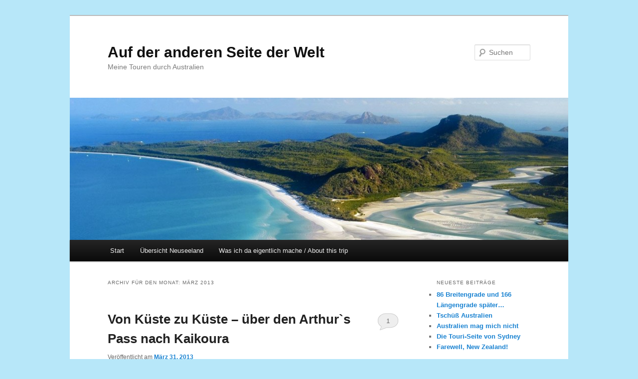

--- FILE ---
content_type: text/html; charset=UTF-8
request_url: https://sebastianfrehmel.de/blog/?m=201303
body_size: 16614
content:
<!DOCTYPE html>
<!--[if IE 6]>
<html id="ie6" lang="de">
<![endif]-->
<!--[if IE 7]>
<html id="ie7" lang="de">
<![endif]-->
<!--[if IE 8]>
<html id="ie8" lang="de">
<![endif]-->
<!--[if !(IE 6) & !(IE 7) & !(IE 8)]><!-->
<html lang="de">
<!--<![endif]-->
<head>
<meta charset="UTF-8" />
<meta name="viewport" content="width=device-width" />
<title>
März | 2013 | Auf der anderen Seite der Welt	</title>
<link rel="profile" href="https://gmpg.org/xfn/11" />
<link rel="stylesheet" type="text/css" media="all" href="https://sebastianfrehmel.de/blog/wp-content/themes/twentyeleven/style.css?ver=20240402" />
<link rel="pingback" href="https://sebastianfrehmel.de/blog/xmlrpc.php">
<!--[if lt IE 9]>
<script src="https://sebastianfrehmel.de/blog/wp-content/themes/twentyeleven/js/html5.js?ver=3.7.0" type="text/javascript"></script>
<![endif]-->
<meta name='robots' content='max-image-preview:large' />
<link rel="alternate" type="application/rss+xml" title="Auf der anderen Seite der Welt &raquo; Feed" href="https://sebastianfrehmel.de/blog/?feed=rss2" />
<link rel="alternate" type="application/rss+xml" title="Auf der anderen Seite der Welt &raquo; Kommentar-Feed" href="https://sebastianfrehmel.de/blog/?feed=comments-rss2" />
<script type="text/javascript">
/* <![CDATA[ */
window._wpemojiSettings = {"baseUrl":"https:\/\/s.w.org\/images\/core\/emoji\/15.0.3\/72x72\/","ext":".png","svgUrl":"https:\/\/s.w.org\/images\/core\/emoji\/15.0.3\/svg\/","svgExt":".svg","source":{"concatemoji":"https:\/\/sebastianfrehmel.de\/blog\/wp-includes\/js\/wp-emoji-release.min.js?ver=6.5.7"}};
/*! This file is auto-generated */
!function(i,n){var o,s,e;function c(e){try{var t={supportTests:e,timestamp:(new Date).valueOf()};sessionStorage.setItem(o,JSON.stringify(t))}catch(e){}}function p(e,t,n){e.clearRect(0,0,e.canvas.width,e.canvas.height),e.fillText(t,0,0);var t=new Uint32Array(e.getImageData(0,0,e.canvas.width,e.canvas.height).data),r=(e.clearRect(0,0,e.canvas.width,e.canvas.height),e.fillText(n,0,0),new Uint32Array(e.getImageData(0,0,e.canvas.width,e.canvas.height).data));return t.every(function(e,t){return e===r[t]})}function u(e,t,n){switch(t){case"flag":return n(e,"\ud83c\udff3\ufe0f\u200d\u26a7\ufe0f","\ud83c\udff3\ufe0f\u200b\u26a7\ufe0f")?!1:!n(e,"\ud83c\uddfa\ud83c\uddf3","\ud83c\uddfa\u200b\ud83c\uddf3")&&!n(e,"\ud83c\udff4\udb40\udc67\udb40\udc62\udb40\udc65\udb40\udc6e\udb40\udc67\udb40\udc7f","\ud83c\udff4\u200b\udb40\udc67\u200b\udb40\udc62\u200b\udb40\udc65\u200b\udb40\udc6e\u200b\udb40\udc67\u200b\udb40\udc7f");case"emoji":return!n(e,"\ud83d\udc26\u200d\u2b1b","\ud83d\udc26\u200b\u2b1b")}return!1}function f(e,t,n){var r="undefined"!=typeof WorkerGlobalScope&&self instanceof WorkerGlobalScope?new OffscreenCanvas(300,150):i.createElement("canvas"),a=r.getContext("2d",{willReadFrequently:!0}),o=(a.textBaseline="top",a.font="600 32px Arial",{});return e.forEach(function(e){o[e]=t(a,e,n)}),o}function t(e){var t=i.createElement("script");t.src=e,t.defer=!0,i.head.appendChild(t)}"undefined"!=typeof Promise&&(o="wpEmojiSettingsSupports",s=["flag","emoji"],n.supports={everything:!0,everythingExceptFlag:!0},e=new Promise(function(e){i.addEventListener("DOMContentLoaded",e,{once:!0})}),new Promise(function(t){var n=function(){try{var e=JSON.parse(sessionStorage.getItem(o));if("object"==typeof e&&"number"==typeof e.timestamp&&(new Date).valueOf()<e.timestamp+604800&&"object"==typeof e.supportTests)return e.supportTests}catch(e){}return null}();if(!n){if("undefined"!=typeof Worker&&"undefined"!=typeof OffscreenCanvas&&"undefined"!=typeof URL&&URL.createObjectURL&&"undefined"!=typeof Blob)try{var e="postMessage("+f.toString()+"("+[JSON.stringify(s),u.toString(),p.toString()].join(",")+"));",r=new Blob([e],{type:"text/javascript"}),a=new Worker(URL.createObjectURL(r),{name:"wpTestEmojiSupports"});return void(a.onmessage=function(e){c(n=e.data),a.terminate(),t(n)})}catch(e){}c(n=f(s,u,p))}t(n)}).then(function(e){for(var t in e)n.supports[t]=e[t],n.supports.everything=n.supports.everything&&n.supports[t],"flag"!==t&&(n.supports.everythingExceptFlag=n.supports.everythingExceptFlag&&n.supports[t]);n.supports.everythingExceptFlag=n.supports.everythingExceptFlag&&!n.supports.flag,n.DOMReady=!1,n.readyCallback=function(){n.DOMReady=!0}}).then(function(){return e}).then(function(){var e;n.supports.everything||(n.readyCallback(),(e=n.source||{}).concatemoji?t(e.concatemoji):e.wpemoji&&e.twemoji&&(t(e.twemoji),t(e.wpemoji)))}))}((window,document),window._wpemojiSettings);
/* ]]> */
</script>
<style id='wp-emoji-styles-inline-css' type='text/css'>

	img.wp-smiley, img.emoji {
		display: inline !important;
		border: none !important;
		box-shadow: none !important;
		height: 1em !important;
		width: 1em !important;
		margin: 0 0.07em !important;
		vertical-align: -0.1em !important;
		background: none !important;
		padding: 0 !important;
	}
</style>
<link rel='stylesheet' id='wp-block-library-css' href='https://sebastianfrehmel.de/blog/wp-includes/css/dist/block-library/style.min.css?ver=6.5.7' type='text/css' media='all' />
<style id='wp-block-library-theme-inline-css' type='text/css'>
.wp-block-audio figcaption{color:#555;font-size:13px;text-align:center}.is-dark-theme .wp-block-audio figcaption{color:#ffffffa6}.wp-block-audio{margin:0 0 1em}.wp-block-code{border:1px solid #ccc;border-radius:4px;font-family:Menlo,Consolas,monaco,monospace;padding:.8em 1em}.wp-block-embed figcaption{color:#555;font-size:13px;text-align:center}.is-dark-theme .wp-block-embed figcaption{color:#ffffffa6}.wp-block-embed{margin:0 0 1em}.blocks-gallery-caption{color:#555;font-size:13px;text-align:center}.is-dark-theme .blocks-gallery-caption{color:#ffffffa6}.wp-block-image figcaption{color:#555;font-size:13px;text-align:center}.is-dark-theme .wp-block-image figcaption{color:#ffffffa6}.wp-block-image{margin:0 0 1em}.wp-block-pullquote{border-bottom:4px solid;border-top:4px solid;color:currentColor;margin-bottom:1.75em}.wp-block-pullquote cite,.wp-block-pullquote footer,.wp-block-pullquote__citation{color:currentColor;font-size:.8125em;font-style:normal;text-transform:uppercase}.wp-block-quote{border-left:.25em solid;margin:0 0 1.75em;padding-left:1em}.wp-block-quote cite,.wp-block-quote footer{color:currentColor;font-size:.8125em;font-style:normal;position:relative}.wp-block-quote.has-text-align-right{border-left:none;border-right:.25em solid;padding-left:0;padding-right:1em}.wp-block-quote.has-text-align-center{border:none;padding-left:0}.wp-block-quote.is-large,.wp-block-quote.is-style-large,.wp-block-quote.is-style-plain{border:none}.wp-block-search .wp-block-search__label{font-weight:700}.wp-block-search__button{border:1px solid #ccc;padding:.375em .625em}:where(.wp-block-group.has-background){padding:1.25em 2.375em}.wp-block-separator.has-css-opacity{opacity:.4}.wp-block-separator{border:none;border-bottom:2px solid;margin-left:auto;margin-right:auto}.wp-block-separator.has-alpha-channel-opacity{opacity:1}.wp-block-separator:not(.is-style-wide):not(.is-style-dots){width:100px}.wp-block-separator.has-background:not(.is-style-dots){border-bottom:none;height:1px}.wp-block-separator.has-background:not(.is-style-wide):not(.is-style-dots){height:2px}.wp-block-table{margin:0 0 1em}.wp-block-table td,.wp-block-table th{word-break:normal}.wp-block-table figcaption{color:#555;font-size:13px;text-align:center}.is-dark-theme .wp-block-table figcaption{color:#ffffffa6}.wp-block-video figcaption{color:#555;font-size:13px;text-align:center}.is-dark-theme .wp-block-video figcaption{color:#ffffffa6}.wp-block-video{margin:0 0 1em}.wp-block-template-part.has-background{margin-bottom:0;margin-top:0;padding:1.25em 2.375em}
</style>
<style id='classic-theme-styles-inline-css' type='text/css'>
/*! This file is auto-generated */
.wp-block-button__link{color:#fff;background-color:#32373c;border-radius:9999px;box-shadow:none;text-decoration:none;padding:calc(.667em + 2px) calc(1.333em + 2px);font-size:1.125em}.wp-block-file__button{background:#32373c;color:#fff;text-decoration:none}
</style>
<style id='global-styles-inline-css' type='text/css'>
body{--wp--preset--color--black: #000;--wp--preset--color--cyan-bluish-gray: #abb8c3;--wp--preset--color--white: #fff;--wp--preset--color--pale-pink: #f78da7;--wp--preset--color--vivid-red: #cf2e2e;--wp--preset--color--luminous-vivid-orange: #ff6900;--wp--preset--color--luminous-vivid-amber: #fcb900;--wp--preset--color--light-green-cyan: #7bdcb5;--wp--preset--color--vivid-green-cyan: #00d084;--wp--preset--color--pale-cyan-blue: #8ed1fc;--wp--preset--color--vivid-cyan-blue: #0693e3;--wp--preset--color--vivid-purple: #9b51e0;--wp--preset--color--blue: #1982d1;--wp--preset--color--dark-gray: #373737;--wp--preset--color--medium-gray: #666;--wp--preset--color--light-gray: #e2e2e2;--wp--preset--gradient--vivid-cyan-blue-to-vivid-purple: linear-gradient(135deg,rgba(6,147,227,1) 0%,rgb(155,81,224) 100%);--wp--preset--gradient--light-green-cyan-to-vivid-green-cyan: linear-gradient(135deg,rgb(122,220,180) 0%,rgb(0,208,130) 100%);--wp--preset--gradient--luminous-vivid-amber-to-luminous-vivid-orange: linear-gradient(135deg,rgba(252,185,0,1) 0%,rgba(255,105,0,1) 100%);--wp--preset--gradient--luminous-vivid-orange-to-vivid-red: linear-gradient(135deg,rgba(255,105,0,1) 0%,rgb(207,46,46) 100%);--wp--preset--gradient--very-light-gray-to-cyan-bluish-gray: linear-gradient(135deg,rgb(238,238,238) 0%,rgb(169,184,195) 100%);--wp--preset--gradient--cool-to-warm-spectrum: linear-gradient(135deg,rgb(74,234,220) 0%,rgb(151,120,209) 20%,rgb(207,42,186) 40%,rgb(238,44,130) 60%,rgb(251,105,98) 80%,rgb(254,248,76) 100%);--wp--preset--gradient--blush-light-purple: linear-gradient(135deg,rgb(255,206,236) 0%,rgb(152,150,240) 100%);--wp--preset--gradient--blush-bordeaux: linear-gradient(135deg,rgb(254,205,165) 0%,rgb(254,45,45) 50%,rgb(107,0,62) 100%);--wp--preset--gradient--luminous-dusk: linear-gradient(135deg,rgb(255,203,112) 0%,rgb(199,81,192) 50%,rgb(65,88,208) 100%);--wp--preset--gradient--pale-ocean: linear-gradient(135deg,rgb(255,245,203) 0%,rgb(182,227,212) 50%,rgb(51,167,181) 100%);--wp--preset--gradient--electric-grass: linear-gradient(135deg,rgb(202,248,128) 0%,rgb(113,206,126) 100%);--wp--preset--gradient--midnight: linear-gradient(135deg,rgb(2,3,129) 0%,rgb(40,116,252) 100%);--wp--preset--font-size--small: 13px;--wp--preset--font-size--medium: 20px;--wp--preset--font-size--large: 36px;--wp--preset--font-size--x-large: 42px;--wp--preset--spacing--20: 0.44rem;--wp--preset--spacing--30: 0.67rem;--wp--preset--spacing--40: 1rem;--wp--preset--spacing--50: 1.5rem;--wp--preset--spacing--60: 2.25rem;--wp--preset--spacing--70: 3.38rem;--wp--preset--spacing--80: 5.06rem;--wp--preset--shadow--natural: 6px 6px 9px rgba(0, 0, 0, 0.2);--wp--preset--shadow--deep: 12px 12px 50px rgba(0, 0, 0, 0.4);--wp--preset--shadow--sharp: 6px 6px 0px rgba(0, 0, 0, 0.2);--wp--preset--shadow--outlined: 6px 6px 0px -3px rgba(255, 255, 255, 1), 6px 6px rgba(0, 0, 0, 1);--wp--preset--shadow--crisp: 6px 6px 0px rgba(0, 0, 0, 1);}:where(.is-layout-flex){gap: 0.5em;}:where(.is-layout-grid){gap: 0.5em;}body .is-layout-flex{display: flex;}body .is-layout-flex{flex-wrap: wrap;align-items: center;}body .is-layout-flex > *{margin: 0;}body .is-layout-grid{display: grid;}body .is-layout-grid > *{margin: 0;}:where(.wp-block-columns.is-layout-flex){gap: 2em;}:where(.wp-block-columns.is-layout-grid){gap: 2em;}:where(.wp-block-post-template.is-layout-flex){gap: 1.25em;}:where(.wp-block-post-template.is-layout-grid){gap: 1.25em;}.has-black-color{color: var(--wp--preset--color--black) !important;}.has-cyan-bluish-gray-color{color: var(--wp--preset--color--cyan-bluish-gray) !important;}.has-white-color{color: var(--wp--preset--color--white) !important;}.has-pale-pink-color{color: var(--wp--preset--color--pale-pink) !important;}.has-vivid-red-color{color: var(--wp--preset--color--vivid-red) !important;}.has-luminous-vivid-orange-color{color: var(--wp--preset--color--luminous-vivid-orange) !important;}.has-luminous-vivid-amber-color{color: var(--wp--preset--color--luminous-vivid-amber) !important;}.has-light-green-cyan-color{color: var(--wp--preset--color--light-green-cyan) !important;}.has-vivid-green-cyan-color{color: var(--wp--preset--color--vivid-green-cyan) !important;}.has-pale-cyan-blue-color{color: var(--wp--preset--color--pale-cyan-blue) !important;}.has-vivid-cyan-blue-color{color: var(--wp--preset--color--vivid-cyan-blue) !important;}.has-vivid-purple-color{color: var(--wp--preset--color--vivid-purple) !important;}.has-black-background-color{background-color: var(--wp--preset--color--black) !important;}.has-cyan-bluish-gray-background-color{background-color: var(--wp--preset--color--cyan-bluish-gray) !important;}.has-white-background-color{background-color: var(--wp--preset--color--white) !important;}.has-pale-pink-background-color{background-color: var(--wp--preset--color--pale-pink) !important;}.has-vivid-red-background-color{background-color: var(--wp--preset--color--vivid-red) !important;}.has-luminous-vivid-orange-background-color{background-color: var(--wp--preset--color--luminous-vivid-orange) !important;}.has-luminous-vivid-amber-background-color{background-color: var(--wp--preset--color--luminous-vivid-amber) !important;}.has-light-green-cyan-background-color{background-color: var(--wp--preset--color--light-green-cyan) !important;}.has-vivid-green-cyan-background-color{background-color: var(--wp--preset--color--vivid-green-cyan) !important;}.has-pale-cyan-blue-background-color{background-color: var(--wp--preset--color--pale-cyan-blue) !important;}.has-vivid-cyan-blue-background-color{background-color: var(--wp--preset--color--vivid-cyan-blue) !important;}.has-vivid-purple-background-color{background-color: var(--wp--preset--color--vivid-purple) !important;}.has-black-border-color{border-color: var(--wp--preset--color--black) !important;}.has-cyan-bluish-gray-border-color{border-color: var(--wp--preset--color--cyan-bluish-gray) !important;}.has-white-border-color{border-color: var(--wp--preset--color--white) !important;}.has-pale-pink-border-color{border-color: var(--wp--preset--color--pale-pink) !important;}.has-vivid-red-border-color{border-color: var(--wp--preset--color--vivid-red) !important;}.has-luminous-vivid-orange-border-color{border-color: var(--wp--preset--color--luminous-vivid-orange) !important;}.has-luminous-vivid-amber-border-color{border-color: var(--wp--preset--color--luminous-vivid-amber) !important;}.has-light-green-cyan-border-color{border-color: var(--wp--preset--color--light-green-cyan) !important;}.has-vivid-green-cyan-border-color{border-color: var(--wp--preset--color--vivid-green-cyan) !important;}.has-pale-cyan-blue-border-color{border-color: var(--wp--preset--color--pale-cyan-blue) !important;}.has-vivid-cyan-blue-border-color{border-color: var(--wp--preset--color--vivid-cyan-blue) !important;}.has-vivid-purple-border-color{border-color: var(--wp--preset--color--vivid-purple) !important;}.has-vivid-cyan-blue-to-vivid-purple-gradient-background{background: var(--wp--preset--gradient--vivid-cyan-blue-to-vivid-purple) !important;}.has-light-green-cyan-to-vivid-green-cyan-gradient-background{background: var(--wp--preset--gradient--light-green-cyan-to-vivid-green-cyan) !important;}.has-luminous-vivid-amber-to-luminous-vivid-orange-gradient-background{background: var(--wp--preset--gradient--luminous-vivid-amber-to-luminous-vivid-orange) !important;}.has-luminous-vivid-orange-to-vivid-red-gradient-background{background: var(--wp--preset--gradient--luminous-vivid-orange-to-vivid-red) !important;}.has-very-light-gray-to-cyan-bluish-gray-gradient-background{background: var(--wp--preset--gradient--very-light-gray-to-cyan-bluish-gray) !important;}.has-cool-to-warm-spectrum-gradient-background{background: var(--wp--preset--gradient--cool-to-warm-spectrum) !important;}.has-blush-light-purple-gradient-background{background: var(--wp--preset--gradient--blush-light-purple) !important;}.has-blush-bordeaux-gradient-background{background: var(--wp--preset--gradient--blush-bordeaux) !important;}.has-luminous-dusk-gradient-background{background: var(--wp--preset--gradient--luminous-dusk) !important;}.has-pale-ocean-gradient-background{background: var(--wp--preset--gradient--pale-ocean) !important;}.has-electric-grass-gradient-background{background: var(--wp--preset--gradient--electric-grass) !important;}.has-midnight-gradient-background{background: var(--wp--preset--gradient--midnight) !important;}.has-small-font-size{font-size: var(--wp--preset--font-size--small) !important;}.has-medium-font-size{font-size: var(--wp--preset--font-size--medium) !important;}.has-large-font-size{font-size: var(--wp--preset--font-size--large) !important;}.has-x-large-font-size{font-size: var(--wp--preset--font-size--x-large) !important;}
.wp-block-navigation a:where(:not(.wp-element-button)){color: inherit;}
:where(.wp-block-post-template.is-layout-flex){gap: 1.25em;}:where(.wp-block-post-template.is-layout-grid){gap: 1.25em;}
:where(.wp-block-columns.is-layout-flex){gap: 2em;}:where(.wp-block-columns.is-layout-grid){gap: 2em;}
.wp-block-pullquote{font-size: 1.5em;line-height: 1.6;}
</style>
<link rel='stylesheet' id='twentyeleven-block-style-css' href='https://sebastianfrehmel.de/blog/wp-content/themes/twentyeleven/blocks.css?ver=20230122' type='text/css' media='all' />
<link rel='stylesheet' id='lastfm_tabs_mosaic-css' href='https://sebastianfrehmel.de/blog/wp-content/plugins/lastfm-tabs/css/lastfm_tabs.css?ver=1.0.1' type='text/css' media='all' />
<script type="text/javascript" src="https://sebastianfrehmel.de/blog/wp-includes/js/jquery/jquery.min.js?ver=3.7.1" id="jquery-core-js"></script>
<script type="text/javascript" src="https://sebastianfrehmel.de/blog/wp-includes/js/jquery/jquery-migrate.min.js?ver=3.4.1" id="jquery-migrate-js"></script>
<script type="text/javascript" src="https://sebastianfrehmel.de/blog/wp-content/plugins/lastfm-tabs/js/idtab.js?ver=2.2" id="idtabs-js"></script>
<script type="text/javascript" src="https://sebastianfrehmel.de/blog/wp-content/plugins/lastfm-tabs/js/mosaic.min.js?ver=1.0.1" id="mosaic-js"></script>
<link rel="https://api.w.org/" href="https://sebastianfrehmel.de/blog/index.php?rest_route=/" /><link rel="EditURI" type="application/rsd+xml" title="RSD" href="https://sebastianfrehmel.de/blog/xmlrpc.php?rsd" />
<meta name="generator" content="WordPress 6.5.7" />
<style type="text/css" id="custom-background-css">
body.custom-background { background-color: #b7e7f9; }
</style>
			<script type="text/javascript">
			jQuery(function(){
				jQuery('.lastfm_record').mosaic({
					animation	: 'slide',
					speed		: 150,
					anchor_y : 'bottom'				});
			});	
		</script>
	</head>

<body class="archive date custom-background wp-embed-responsive single-author two-column right-sidebar">
<div class="skip-link"><a class="assistive-text" href="#content">Zum Inhalt wechseln</a></div><div class="skip-link"><a class="assistive-text" href="#secondary">Zum sekundären Inhalt wechseln</a></div><div id="page" class="hfeed">
	<header id="branding">
			<hgroup>
				<h1 id="site-title"><span><a href="https://sebastianfrehmel.de/blog/" rel="home">Auf der anderen Seite der Welt</a></span></h1>
				<h2 id="site-description">Meine Touren durch Australien</h2>
			</hgroup>

						<a href="https://sebastianfrehmel.de/blog/">
				<img src="https://sebastianfrehmel.de/blog/wp-content/uploads/2012/11/cropped-Aerial_shot_Whitehaven_Beach_Whitsunday_Island_off_Queensland_Australia_20120920.jpg" width="1000" height="285" alt="Auf der anderen Seite der Welt" srcset="https://sebastianfrehmel.de/blog/wp-content/uploads/2012/11/cropped-Aerial_shot_Whitehaven_Beach_Whitsunday_Island_off_Queensland_Australia_20120920.jpg 1000w, https://sebastianfrehmel.de/blog/wp-content/uploads/2012/11/cropped-Aerial_shot_Whitehaven_Beach_Whitsunday_Island_off_Queensland_Australia_20120920-240x68.jpg 240w, https://sebastianfrehmel.de/blog/wp-content/uploads/2012/11/cropped-Aerial_shot_Whitehaven_Beach_Whitsunday_Island_off_Queensland_Australia_20120920-500x142.jpg 500w" sizes="(max-width: 1000px) 100vw, 1000px" decoding="async" fetchpriority="high" />			</a>
			
									<form method="get" id="searchform" action="https://sebastianfrehmel.de/blog/">
		<label for="s" class="assistive-text">Suchen</label>
		<input type="text" class="field" name="s" id="s" placeholder="Suchen" />
		<input type="submit" class="submit" name="submit" id="searchsubmit" value="Suchen" />
	</form>
			
			<nav id="access">
				<h3 class="assistive-text">Hauptmenü</h3>
				<div class="menu"><ul>
<li ><a href="https://sebastianfrehmel.de/blog/">Start</a></li><li class="page_item page-item-964"><a href="https://sebastianfrehmel.de/blog/?page_id=964">Übersicht Neuseeland</a></li>
<li class="page_item page-item-2"><a href="https://sebastianfrehmel.de/blog/?page_id=2">Was ich da eigentlich mache / About this trip</a></li>
</ul></div>
			</nav><!-- #access -->
	</header><!-- #branding -->


	<div id="main">

		<section id="primary">
			<div id="content" role="main">

			
				<header class="page-header">
					<h1 class="page-title">
						Archiv für den Monat: <span>März 2013</span>					</h1>
				</header>

							<nav id="nav-above">
				<h3 class="assistive-text">Beitragsnavigation</h3>
				<div class="nav-previous"><a href="https://sebastianfrehmel.de/blog/?m=201303&#038;paged=2" ><span class="meta-nav">&larr;</span> Ältere Beiträge</a></div>
				<div class="nav-next"></div>
			</nav><!-- #nav-above -->
			
				
					
	<article id="post-272" class="post-272 post type-post status-publish format-standard hentry category-german category-new-zealand">
		<header class="entry-header">
						<h1 class="entry-title"><a href="https://sebastianfrehmel.de/blog/?p=272" rel="bookmark">Von Küste zu Küste &#8211; über den Arthur`s Pass nach Kaikoura</a></h1>
			
						<div class="entry-meta">
				<span class="sep">Veröffentlicht am </span><a href="https://sebastianfrehmel.de/blog/?p=272" title="15:16" rel="bookmark"><time class="entry-date" datetime="2013-03-31T15:16:53+01:00">März 31, 2013</time></a><span class="by-author"> <span class="sep"> von </span> <span class="author vcard"><a class="url fn n" href="https://sebastianfrehmel.de/blog/?author=1" title="Alle Beiträge von sebastian anzeigen" rel="author">sebastian</a></span></span>			</div><!-- .entry-meta -->
			
						<div class="comments-link">
				<a href="https://sebastianfrehmel.de/blog/?p=272#comments">1</a>			</div>
					</header><!-- .entry-header -->

				<div class="entry-content">
			<p style="text-align: justify;">Heute fahre ich viel Auto. Ich will von Punakaiki an der Westküste nach Kaikoura an der Ostküste. Auch wenn die Südinsel an dieser Stelle vielleicht nur 250km breit ist, ist der direkteste Weg über der Lewis Pass immer noch 380km lang. Ich will aber eine kleine südlichere Schleife fahren, über den Arthur&#8217;s Pass, was dann insgesamt 470km macht.<br />
In Deutschland kann man diese Distanz locker in 4 Stunden fahren, in Neuseeland dauert das aber den ganzen Tag &#8211; vor allem wenn die Landschaft zwischendrin so schön ist 🙂</p>
<p style="text-align: justify;">Der Arthur&#8217;s Pass ist der berühmteste der drei Alpenpässe NZs. Hier überquert auch der TranzAlpine die Alpen, der einzige Personenzug an die Westküste. Den würde ich ja gerne mal fahren, aber da es einfach nicht passt (ich muss ja auch irgendwie wieder zurück), nehme ich die Route jetzt mit dem Auto.</p>
<p style="text-align: justify;">Die erste Etappe führt mich zurück nach Greymouth, wo ich auftanke und dann entlang Lake Brunner ins Otira Valley komme. Bis hier war es noch ziemlich bewölkt, jedoch je näher ich dem Pass komme, desto freundlicher wird es. Die Alpen sind wirklich eine Wetterscheide.<br />
Aber was hier in den Bergen und dem engen Tal besonders schön ist, sind die roten Blüten der Rata-Bäume, die hier schon mehr zum Vorschein kommen, als noch am Fox-Gletscher.</p>
<div id="attachment_779" style="width: 594px" class="wp-caption aligncenter"><a href="http://sebastianfrehmel.de/blog/wp-content/uploads/2013/03/sam_2838.jpg"><img decoding="async" aria-describedby="caption-attachment-779" class="size-large wp-image-779" alt="Eigentlich interessant, dass sich nur einige wenige Bäume rot färben." src="http://sebastianfrehmel.de/blog/wp-content/uploads/2013/03/sam_2838-1280x853.jpg" width="584" height="389" srcset="https://sebastianfrehmel.de/blog/wp-content/uploads/2013/03/sam_2838-1280x853.jpg 1280w, https://sebastianfrehmel.de/blog/wp-content/uploads/2013/03/sam_2838-240x160.jpg 240w, https://sebastianfrehmel.de/blog/wp-content/uploads/2013/03/sam_2838-500x333.jpg 500w, https://sebastianfrehmel.de/blog/wp-content/uploads/2013/03/sam_2838-450x300.jpg 450w" sizes="(max-width: 584px) 100vw, 584px" /></a><p id="caption-attachment-779" class="wp-caption-text">Eigentlich interessant, dass sich nur einige wenige Bäume rot färben.</p></div>
<p style="text-align: justify;"><a href="http://sebastianfrehmel.de/blog/wp-content/uploads/2013/03/sam_2840.jpg"><img decoding="async" class="aligncenter size-large wp-image-780" alt="020 Coast To Coast Mountains Otira Gorge" src="http://sebastianfrehmel.de/blog/wp-content/uploads/2013/03/sam_2840-1280x853.jpg" width="584" height="389" srcset="https://sebastianfrehmel.de/blog/wp-content/uploads/2013/03/sam_2840-1280x853.jpg 1280w, https://sebastianfrehmel.de/blog/wp-content/uploads/2013/03/sam_2840-240x160.jpg 240w, https://sebastianfrehmel.de/blog/wp-content/uploads/2013/03/sam_2840-500x333.jpg 500w, https://sebastianfrehmel.de/blog/wp-content/uploads/2013/03/sam_2840-450x300.jpg 450w" sizes="(max-width: 584px) 100vw, 584px" /></a><a href="http://sebastianfrehmel.de/blog/wp-content/uploads/2013/03/sam_2846.jpg"><img loading="lazy" decoding="async" class="aligncenter size-large wp-image-781" alt="020 Coast To Coast Rata Trees Otira Gorge 2" src="http://sebastianfrehmel.de/blog/wp-content/uploads/2013/03/sam_2846-1280x853.jpg" width="584" height="389" srcset="https://sebastianfrehmel.de/blog/wp-content/uploads/2013/03/sam_2846-1280x853.jpg 1280w, https://sebastianfrehmel.de/blog/wp-content/uploads/2013/03/sam_2846-240x160.jpg 240w, https://sebastianfrehmel.de/blog/wp-content/uploads/2013/03/sam_2846-500x333.jpg 500w, https://sebastianfrehmel.de/blog/wp-content/uploads/2013/03/sam_2846-450x300.jpg 450w" sizes="(max-width: 584px) 100vw, 584px" /></a><a href="http://sebastianfrehmel.de/blog/wp-content/uploads/2013/03/sam_2849-e1364735357701.jpg"><img loading="lazy" decoding="async" class="aligncenter size-large wp-image-782" alt="020 Coast To Coast Otira Gorge River Valley" src="http://sebastianfrehmel.de/blog/wp-content/uploads/2013/03/sam_2849-e1364735357701-853x1280.jpg" width="584" height="876" srcset="https://sebastianfrehmel.de/blog/wp-content/uploads/2013/03/sam_2849-e1364735357701-853x1280.jpg 853w, https://sebastianfrehmel.de/blog/wp-content/uploads/2013/03/sam_2849-e1364735357701-160x240.jpg 160w, https://sebastianfrehmel.de/blog/wp-content/uploads/2013/03/sam_2849-e1364735357701-333x500.jpg 333w" sizes="(max-width: 584px) 100vw, 584px" /></a></p>
<div id="attachment_783" style="width: 594px" class="wp-caption aligncenter"><a href="http://sebastianfrehmel.de/blog/wp-content/uploads/2013/03/sam_2854.jpg"><img loading="lazy" decoding="async" aria-describedby="caption-attachment-783" class="size-large wp-image-783" alt="In Neuseeland gibt es nur fünf Baumarten, die im Winter ihre Blätter verlieren. Im Winter bleibt der Schnee also auf den Blättern liegen. Das muss ziemlich schön aussehen :)" src="http://sebastianfrehmel.de/blog/wp-content/uploads/2013/03/sam_2854-1280x853.jpg" width="584" height="389" srcset="https://sebastianfrehmel.de/blog/wp-content/uploads/2013/03/sam_2854-1280x853.jpg 1280w, https://sebastianfrehmel.de/blog/wp-content/uploads/2013/03/sam_2854-240x160.jpg 240w, https://sebastianfrehmel.de/blog/wp-content/uploads/2013/03/sam_2854-500x333.jpg 500w, https://sebastianfrehmel.de/blog/wp-content/uploads/2013/03/sam_2854-450x300.jpg 450w" sizes="(max-width: 584px) 100vw, 584px" /></a><p id="caption-attachment-783" class="wp-caption-text">In Neuseeland gibt es nur fünf Baumarten, die im Winter ihre Blätter verlieren. Im Winter bleibt der Schnee also auf den Blättern liegen. Das muss ziemlich schön aussehen 🙂</p></div>
<p style="text-align: justify;">Die Straße ist teilweise wirklich steil und muss durch Galerien vor Steinschlag geschützt werden. Ein Schaftransporter ist hier mit ca. 5 km/h hoch getuckelt.</p>
<div id="attachment_784" style="width: 594px" class="wp-caption aligncenter"><a href="http://sebastianfrehmel.de/blog/wp-content/uploads/2013/03/sam_2855-e1364735350168.jpg"><img loading="lazy" decoding="async" aria-describedby="caption-attachment-784" class="size-large wp-image-784" alt="Ein wirkliches enges Tal. Heißt auf englisch auf &quot;Gorge&quot;, also Schlucht." src="http://sebastianfrehmel.de/blog/wp-content/uploads/2013/03/sam_2855-e1364735350168-853x1280.jpg" width="584" height="876" srcset="https://sebastianfrehmel.de/blog/wp-content/uploads/2013/03/sam_2855-e1364735350168-853x1280.jpg 853w, https://sebastianfrehmel.de/blog/wp-content/uploads/2013/03/sam_2855-e1364735350168-160x240.jpg 160w, https://sebastianfrehmel.de/blog/wp-content/uploads/2013/03/sam_2855-e1364735350168-333x500.jpg 333w" sizes="(max-width: 584px) 100vw, 584px" /></a><p id="caption-attachment-784" class="wp-caption-text">Ein wirkliches enges Tal. Heißt auf englisch auf &#8222;Gorge&#8220;, also Schlucht.</p></div>
<p style="text-align: justify;"><a href="http://sebastianfrehmel.de/blog/wp-content/uploads/2013/03/sam_2860.jpg"><img loading="lazy" decoding="async" class="aligncenter size-large wp-image-785" alt="020 Coast To Coast Rata Trees Otira Gorge 4" src="http://sebastianfrehmel.de/blog/wp-content/uploads/2013/03/sam_2860-1280x853.jpg" width="584" height="389" srcset="https://sebastianfrehmel.de/blog/wp-content/uploads/2013/03/sam_2860-1280x853.jpg 1280w, https://sebastianfrehmel.de/blog/wp-content/uploads/2013/03/sam_2860-240x160.jpg 240w, https://sebastianfrehmel.de/blog/wp-content/uploads/2013/03/sam_2860-500x333.jpg 500w, https://sebastianfrehmel.de/blog/wp-content/uploads/2013/03/sam_2860-450x300.jpg 450w" sizes="(max-width: 584px) 100vw, 584px" /></a></p>
<p> <a href="https://sebastianfrehmel.de/blog/?p=272#more-272" class="more-link">Weiterlesen <span class="meta-nav">&rarr;</span></a></p>
					</div><!-- .entry-content -->
		
		<footer class="entry-meta">
			
										<span class="cat-links">
					<span class="entry-utility-prep entry-utility-prep-cat-links">Veröffentlicht unter</span> <a href="https://sebastianfrehmel.de/blog/?cat=7" rel="category">German</a>, <a href="https://sebastianfrehmel.de/blog/?cat=5" rel="category">New Zealand</a>			</span>
							
										
										<span class="sep"> | </span>
						<span class="comments-link"><a href="https://sebastianfrehmel.de/blog/?p=272#comments"><b>Eine</b> Antwort</a></span>
			
					</footer><!-- .entry-meta -->
	</article><!-- #post-272 -->

				
					
	<article id="post-269" class="post-269 post type-post status-publish format-standard hentry category-german category-new-zealand">
		<header class="entry-header">
						<h1 class="entry-title"><a href="https://sebastianfrehmel.de/blog/?p=269" rel="bookmark">Paparoa: Palmen, Punakaiki, Pancake Rocks</a></h1>
			
						<div class="entry-meta">
				<span class="sep">Veröffentlicht am </span><a href="https://sebastianfrehmel.de/blog/?p=269" title="13:57" rel="bookmark"><time class="entry-date" datetime="2013-03-29T13:57:18+01:00">März 29, 2013</time></a><span class="by-author"> <span class="sep"> von </span> <span class="author vcard"><a class="url fn n" href="https://sebastianfrehmel.de/blog/?author=1" title="Alle Beiträge von sebastian anzeigen" rel="author">sebastian</a></span></span>			</div><!-- .entry-meta -->
			
						<div class="comments-link">
				<a href="https://sebastianfrehmel.de/blog/?p=269#respond"><span class="leave-reply">Antworten</span></a>			</div>
					</header><!-- .entry-header -->

				<div class="entry-content">
			<p style="text-align: justify;">Die Strecke von Hokitika bis zum Paparoa-Nationpark war unspektakulär. Ich bin durch die Hauptstadt der Westküste, Greymouth, gefahren und nach ein paar Kilometern war ich dann da, am Nationalpark. Die Landschaft hat sich urplötzlich verändert. Auf einmal stehen hier richtige Palmen, die Hügel sind voll davon! Und mittendrin senkrechte abfallende Felsen. Echt ein schöner Anblick.</p>
<div id="attachment_735" style="width: 594px" class="wp-caption aligncenter"><a href="http://sebastianfrehmel.de/blog/wp-content/uploads/2013/03/sam_2616-e1364555347650.jpg"><img loading="lazy" decoding="async" aria-describedby="caption-attachment-735" class="size-large wp-image-735" alt="Das Meer ist hier sehr stark." src="http://sebastianfrehmel.de/blog/wp-content/uploads/2013/03/sam_2616-e1364555347650-853x1280.jpg" width="584" height="876" srcset="https://sebastianfrehmel.de/blog/wp-content/uploads/2013/03/sam_2616-e1364555347650-853x1280.jpg 853w, https://sebastianfrehmel.de/blog/wp-content/uploads/2013/03/sam_2616-e1364555347650-160x240.jpg 160w, https://sebastianfrehmel.de/blog/wp-content/uploads/2013/03/sam_2616-e1364555347650-333x500.jpg 333w" sizes="(max-width: 584px) 100vw, 584px" /></a><p id="caption-attachment-735" class="wp-caption-text">Das Meer ist hier sehr stark.</p></div>
<div id="attachment_736" style="width: 594px" class="wp-caption aligncenter"><a href="http://sebastianfrehmel.de/blog/wp-content/uploads/2013/03/sam_2621.jpg"><img loading="lazy" decoding="async" aria-describedby="caption-attachment-736" class="size-large wp-image-736" alt="Dieser Felsen trohnt über Punakaiki, dem einzigen Ort im Nationalpark." src="http://sebastianfrehmel.de/blog/wp-content/uploads/2013/03/sam_2621-1280x853.jpg" width="584" height="389" srcset="https://sebastianfrehmel.de/blog/wp-content/uploads/2013/03/sam_2621-1280x853.jpg 1280w, https://sebastianfrehmel.de/blog/wp-content/uploads/2013/03/sam_2621-240x160.jpg 240w, https://sebastianfrehmel.de/blog/wp-content/uploads/2013/03/sam_2621-500x333.jpg 500w, https://sebastianfrehmel.de/blog/wp-content/uploads/2013/03/sam_2621-450x300.jpg 450w" sizes="(max-width: 584px) 100vw, 584px" /></a><p id="caption-attachment-736" class="wp-caption-text">Dieser Felsen trohnt über Punakaiki, dem einzigen Ort im Nationalpark.</p></div>
<p style="text-align: justify;">Die Neuseeländer bauen wirklich ungern Brücken. Jede Straße, besonders an den Küsten, folgt jeder kleinen Einbuchtung und ist dementsprechend kurvig. Es gibt immer mal wieder Haltebuchten, an schönen Aussichtspunkten zum Beispiel. Aber diese Buchten sind so klein und auch nicht ausgeschildert, dass ich sehr, sehr oft einfach immer dran vorbei gefahren bin. Bei dem Bild oben habe ich rechtzeitig anhalten können 😉</p>
<p style="text-align: justify;">Ich habe in Punakaiki in mein Hostel eingecheckt, das von einem Deutschen geleitet wurde. Er bietet an der Rezeption frisch gebackenes Vollkornbrot an und 90% aller Gäste waren auch deutsch 😉 Das Hostel liegt quasi direkt am Meer und da schon Abend war, habe ich mich an die Kaimauer gesetzt, um den Sonnenuntergang zu beobachten. Zum ersten Mal an der Westküste und damit zum ersten Mal über dem Meer. Da es gestern so unglaublich stark geregnet hatte, war die Luft so rein wie es nur geht. Ich konnte zum ersten Mal einen Sonnenuntergang sehen, der von keinem noch so kleinen Dunstschleier verdeckt wurde!</p>
<div id="attachment_737" style="width: 594px" class="wp-caption aligncenter"><a href="http://sebastianfrehmel.de/blog/wp-content/uploads/2013/03/sam_2626.jpg"><img loading="lazy" decoding="async" aria-describedby="caption-attachment-737" class="size-large wp-image-737" alt="Ein letztes Stücken Felsen steht am Strand in Punakaiki." src="http://sebastianfrehmel.de/blog/wp-content/uploads/2013/03/sam_2626-1280x853.jpg" width="584" height="389" srcset="https://sebastianfrehmel.de/blog/wp-content/uploads/2013/03/sam_2626-1280x853.jpg 1280w, https://sebastianfrehmel.de/blog/wp-content/uploads/2013/03/sam_2626-240x160.jpg 240w, https://sebastianfrehmel.de/blog/wp-content/uploads/2013/03/sam_2626-500x333.jpg 500w, https://sebastianfrehmel.de/blog/wp-content/uploads/2013/03/sam_2626-450x300.jpg 450w" sizes="(max-width: 584px) 100vw, 584px" /></a><p id="caption-attachment-737" class="wp-caption-text">Ein letztes Stücken Felsen steht am Strand in Punakaiki.</p></div>
<p style="text-align: justify;"> <a href="https://sebastianfrehmel.de/blog/?p=269#more-269" class="more-link">Weiterlesen <span class="meta-nav">&rarr;</span></a></p>
					</div><!-- .entry-content -->
		
		<footer class="entry-meta">
			
										<span class="cat-links">
					<span class="entry-utility-prep entry-utility-prep-cat-links">Veröffentlicht unter</span> <a href="https://sebastianfrehmel.de/blog/?cat=7" rel="category">German</a>, <a href="https://sebastianfrehmel.de/blog/?cat=5" rel="category">New Zealand</a>			</span>
							
										
										<span class="sep"> | </span>
						<span class="comments-link"><a href="https://sebastianfrehmel.de/blog/?p=269#respond"><span class="leave-reply">Schreibe einen Kommentar</span></a></span>
			
					</footer><!-- .entry-meta -->
	</article><!-- #post-269 -->

				
					
	<article id="post-729" class="post-729 post type-post status-publish format-standard hentry category-german category-new-zealand">
		<header class="entry-header">
						<h1 class="entry-title"><a href="https://sebastianfrehmel.de/blog/?p=729" rel="bookmark">Sonnige Westküste &#8211; auf nach Norden</a></h1>
			
						<div class="entry-meta">
				<span class="sep">Veröffentlicht am </span><a href="https://sebastianfrehmel.de/blog/?p=729" title="11:46" rel="bookmark"><time class="entry-date" datetime="2013-03-27T11:46:47+01:00">März 27, 2013</time></a><span class="by-author"> <span class="sep"> von </span> <span class="author vcard"><a class="url fn n" href="https://sebastianfrehmel.de/blog/?author=1" title="Alle Beiträge von sebastian anzeigen" rel="author">sebastian</a></span></span>			</div><!-- .entry-meta -->
			
						<div class="comments-link">
				<a href="https://sebastianfrehmel.de/blog/?p=729#comments">2</a>			</div>
					</header><!-- .entry-header -->

				<div class="entry-content">
			<p style="text-align: justify;">Ich plane, etwa 5-6 Stunden die Westküste auf dem Highway 6 nach Norden zu fahren, bis ich in Punakaiki im Paproa-Nationalpark angekommen bin.<br />
Das Wetter heute ist ja immer noch super und ich kriege einige tolle Aussichten auf dem Weg präsentiert.</p>
<p style="text-align: justify;">Der Highway 6 ist die einzige Straße an der Westküste. Die wildesten Abschnitte sind sicherlich die 130 Kilometer zwischen Haast und Fox Glacier, aber da habe ich aufgrund des Regens gar nichts sehen können. Also hol ich das jetzt nach.<br />
Auf dem Abschnitt von Fox Glacier bis Hokitika, der ersten Stadt (von zweien) an der Westküste gibt es einige wenige Dörfer und vor allem viele riesige Flußtäler, die reines Weideland sind. Interessant ist auch, dass es selbst hier draußen Schulbusse gibt, die teilweise wohl über eine Stunde fahren müssen, um die Kinder vor der Haustür ihrer Farm abzusetzen. Wenn ich mir das so jeden Tag bei meistens regenerischem Wetter vorstelle&#8230;</p>
<p style="text-align: justify;">Ich komme an einem schön gelegenen See vorbei, bevor ich auf das Tal des Whataroa River treffe. Das Tal ist riesig und es gibt dort geschätzte 10 Häuser, aber Tausende Kühe.</p>
<div id="attachment_714" style="width: 594px" class="wp-caption aligncenter"><a href="http://sebastianfrehmel.de/blog/wp-content/uploads/2013/03/sam_2563.jpg"><img loading="lazy" decoding="async" aria-describedby="caption-attachment-714" class="size-large wp-image-714" alt="Lake Mapourika" src="http://sebastianfrehmel.de/blog/wp-content/uploads/2013/03/sam_2563-1280x853.jpg" width="584" height="389" srcset="https://sebastianfrehmel.de/blog/wp-content/uploads/2013/03/sam_2563-1280x853.jpg 1280w, https://sebastianfrehmel.de/blog/wp-content/uploads/2013/03/sam_2563-240x160.jpg 240w, https://sebastianfrehmel.de/blog/wp-content/uploads/2013/03/sam_2563-500x333.jpg 500w, https://sebastianfrehmel.de/blog/wp-content/uploads/2013/03/sam_2563-450x300.jpg 450w" sizes="(max-width: 584px) 100vw, 584px" /></a><p id="caption-attachment-714" class="wp-caption-text">Lake Mapourika</p></div>
<div id="attachment_715" style="width: 594px" class="wp-caption aligncenter"><a href="http://sebastianfrehmel.de/blog/wp-content/uploads/2013/03/sam_2566.jpg"><img loading="lazy" decoding="async" aria-describedby="caption-attachment-715" class="size-large wp-image-715" alt="Berge aus dem Mount-Cook-Massiv im Tal des Whataroa Rivers." src="http://sebastianfrehmel.de/blog/wp-content/uploads/2013/03/sam_2566-1280x853.jpg" width="584" height="389" srcset="https://sebastianfrehmel.de/blog/wp-content/uploads/2013/03/sam_2566-1280x853.jpg 1280w, https://sebastianfrehmel.de/blog/wp-content/uploads/2013/03/sam_2566-240x160.jpg 240w, https://sebastianfrehmel.de/blog/wp-content/uploads/2013/03/sam_2566-500x333.jpg 500w, https://sebastianfrehmel.de/blog/wp-content/uploads/2013/03/sam_2566-450x300.jpg 450w" sizes="(max-width: 584px) 100vw, 584px" /></a><p id="caption-attachment-715" class="wp-caption-text">Berge aus dem Mount-Cook-Massiv im Tal des Whataroa Rivers.</p></div>
<div id="attachment_716" style="width: 594px" class="wp-caption aligncenter"><a href="http://sebastianfrehmel.de/blog/wp-content/uploads/2013/03/sam_2574.jpg"><img loading="lazy" decoding="async" aria-describedby="caption-attachment-716" class="size-large wp-image-716" alt="Der Whataroa River. Er ist nicht ganz so breit wie der Haast River, aber dadurch, dass das Tal viel breiter ist, wirkt er fast endlos." src="http://sebastianfrehmel.de/blog/wp-content/uploads/2013/03/sam_2574-1280x853.jpg" width="584" height="389" srcset="https://sebastianfrehmel.de/blog/wp-content/uploads/2013/03/sam_2574-1280x853.jpg 1280w, https://sebastianfrehmel.de/blog/wp-content/uploads/2013/03/sam_2574-240x160.jpg 240w, https://sebastianfrehmel.de/blog/wp-content/uploads/2013/03/sam_2574-500x333.jpg 500w, https://sebastianfrehmel.de/blog/wp-content/uploads/2013/03/sam_2574-450x300.jpg 450w" sizes="(max-width: 584px) 100vw, 584px" /></a><p id="caption-attachment-716" class="wp-caption-text">Der Whataroa River. Er ist nicht ganz so breit wie der Haast River, aber dadurch, dass das Tal viel breiter ist, wirkt er fast endlos.</p></div>
<p style="text-align: justify;">Einen Ort weiter, in Harihari, gibt es die einzige Schule für die gesamte Westküste zwischen Fox Glacier und Hokitika. Als ich da durchkam, war gerade Schulschluß. Erstaunlich viele Kinder gibt es dann aber doch hier. Und jedes wird vor der Haustür abgesetzt!</p>
<div id="attachment_717" style="width: 594px" class="wp-caption aligncenter"><a href="http://sebastianfrehmel.de/blog/wp-content/uploads/2013/03/sam_2578.jpg"><img loading="lazy" decoding="async" aria-describedby="caption-attachment-717" class="size-large wp-image-717" alt="Bei Harihari hat dieses Auto auch schon bessere Zeiten erlebt." src="http://sebastianfrehmel.de/blog/wp-content/uploads/2013/03/sam_2578-1280x853.jpg" width="584" height="389" srcset="https://sebastianfrehmel.de/blog/wp-content/uploads/2013/03/sam_2578-1280x853.jpg 1280w, https://sebastianfrehmel.de/blog/wp-content/uploads/2013/03/sam_2578-240x160.jpg 240w, https://sebastianfrehmel.de/blog/wp-content/uploads/2013/03/sam_2578-500x333.jpg 500w, https://sebastianfrehmel.de/blog/wp-content/uploads/2013/03/sam_2578-450x300.jpg 450w" sizes="(max-width: 584px) 100vw, 584px" /></a><p id="caption-attachment-717" class="wp-caption-text">Bei Harihari hat dieses Auto auch schon bessere Zeiten erlebt.</p></div>
<div id="attachment_718" style="width: 594px" class="wp-caption aligncenter"><a href="http://sebastianfrehmel.de/blog/wp-content/uploads/2013/03/sam_2579.jpg"><img loading="lazy" decoding="async" aria-describedby="caption-attachment-718" class="size-large wp-image-718" alt="Die Leute wohnen hier wohl so ziemlich am abgelegensten in NZ." src="http://sebastianfrehmel.de/blog/wp-content/uploads/2013/03/sam_2579-1280x853.jpg" width="584" height="389" srcset="https://sebastianfrehmel.de/blog/wp-content/uploads/2013/03/sam_2579-1280x853.jpg 1280w, https://sebastianfrehmel.de/blog/wp-content/uploads/2013/03/sam_2579-240x160.jpg 240w, https://sebastianfrehmel.de/blog/wp-content/uploads/2013/03/sam_2579-500x333.jpg 500w, https://sebastianfrehmel.de/blog/wp-content/uploads/2013/03/sam_2579-450x300.jpg 450w" sizes="(max-width: 584px) 100vw, 584px" /></a><p id="caption-attachment-718" class="wp-caption-text">Die Leute wohnen hier wohl so ziemlich am abgelegensten in NZ.</p></div>
<div id="attachment_719" style="width: 594px" class="wp-caption aligncenter"><a href="http://sebastianfrehmel.de/blog/wp-content/uploads/2013/03/sam_2580.jpg"><img loading="lazy" decoding="async" aria-describedby="caption-attachment-719" class="size-large wp-image-719" alt="Aber bei Sonne ist es richtig hübsch!" src="http://sebastianfrehmel.de/blog/wp-content/uploads/2013/03/sam_2580-1280x853.jpg" width="584" height="389" srcset="https://sebastianfrehmel.de/blog/wp-content/uploads/2013/03/sam_2580-1280x853.jpg 1280w, https://sebastianfrehmel.de/blog/wp-content/uploads/2013/03/sam_2580-240x160.jpg 240w, https://sebastianfrehmel.de/blog/wp-content/uploads/2013/03/sam_2580-500x333.jpg 500w, https://sebastianfrehmel.de/blog/wp-content/uploads/2013/03/sam_2580-450x300.jpg 450w" sizes="(max-width: 584px) 100vw, 584px" /></a><p id="caption-attachment-719" class="wp-caption-text">Aber bei Sonne ist es richtig hübsch!</p></div>
<div id="attachment_720" style="width: 594px" class="wp-caption aligncenter"><a href="http://sebastianfrehmel.de/blog/wp-content/uploads/2013/03/sam_2588-e1364378098301.jpg"><img loading="lazy" decoding="async" aria-describedby="caption-attachment-720" class="size-large wp-image-720" alt="Mount Cook schummelt sich mit ins Bild." src="http://sebastianfrehmel.de/blog/wp-content/uploads/2013/03/sam_2588-e1364378098301-1280x519.jpg" width="584" height="236" srcset="https://sebastianfrehmel.de/blog/wp-content/uploads/2013/03/sam_2588-e1364378098301-1280x519.jpg 1280w, https://sebastianfrehmel.de/blog/wp-content/uploads/2013/03/sam_2588-e1364378098301-240x97.jpg 240w, https://sebastianfrehmel.de/blog/wp-content/uploads/2013/03/sam_2588-e1364378098301-500x202.jpg 500w" sizes="(max-width: 584px) 100vw, 584px" /></a><p id="caption-attachment-720" class="wp-caption-text">Mount Cook schummelt sich mit ins Bild.</p></div>
<p style="text-align: justify;">Langsam aber sicher mischen sich Palmen unter die normalen Bäume. Die Gegend scheint nicht mehr ganz so wild und regnerisch zu sein.</p>
<div id="attachment_721" style="width: 594px" class="wp-caption aligncenter"><a href="http://sebastianfrehmel.de/blog/wp-content/uploads/2013/03/sam_2591.jpg"><img loading="lazy" decoding="async" aria-describedby="caption-attachment-721" class="size-large wp-image-721" alt="Am Lake Ianthe konnte ich erstmals diese roten Blumen fotografieren. Sie wachsen hier überall, vor allem am Straßenrand und geben dem ganzen Grün einen netten Farbtupfer." src="http://sebastianfrehmel.de/blog/wp-content/uploads/2013/03/sam_2591-1280x853.jpg" width="584" height="389" srcset="https://sebastianfrehmel.de/blog/wp-content/uploads/2013/03/sam_2591-1280x853.jpg 1280w, https://sebastianfrehmel.de/blog/wp-content/uploads/2013/03/sam_2591-240x160.jpg 240w, https://sebastianfrehmel.de/blog/wp-content/uploads/2013/03/sam_2591-500x333.jpg 500w, https://sebastianfrehmel.de/blog/wp-content/uploads/2013/03/sam_2591-450x300.jpg 450w" sizes="(max-width: 584px) 100vw, 584px" /></a><p id="caption-attachment-721" class="wp-caption-text">Am Lake Ianthe konnte ich erstmals diese roten Blumen fotografieren. Sie wachsen hier überall, vor allem am Straßenrand und geben dem ganzen Grün einen netten Farbtupfer.</p></div>
<div id="attachment_722" style="width: 594px" class="wp-caption aligncenter"><a href="http://sebastianfrehmel.de/blog/wp-content/uploads/2013/03/sam_2593-e1364378234717.jpg"><img loading="lazy" decoding="async" aria-describedby="caption-attachment-722" class="size-large wp-image-722" alt="Lake Ianthe mit einer Art Stechpalme oder so." src="http://sebastianfrehmel.de/blog/wp-content/uploads/2013/03/sam_2593-e1364378234717-853x1280.jpg" width="584" height="876" srcset="https://sebastianfrehmel.de/blog/wp-content/uploads/2013/03/sam_2593-e1364378234717-853x1280.jpg 853w, https://sebastianfrehmel.de/blog/wp-content/uploads/2013/03/sam_2593-e1364378234717-160x240.jpg 160w, https://sebastianfrehmel.de/blog/wp-content/uploads/2013/03/sam_2593-e1364378234717-333x500.jpg 333w" sizes="(max-width: 584px) 100vw, 584px" /></a><p id="caption-attachment-722" class="wp-caption-text">Lake Ianthe mit einer Art Stechpalme oder so.</p></div>
<p style="text-align: justify;"><a href="http://sebastianfrehmel.de/blog/wp-content/uploads/2013/03/sam_2595.jpg"><img loading="lazy" decoding="async" class="aligncenter size-large wp-image-723" alt="018 To Punakaiki Lake Ianthe Palms Mountains" src="http://sebastianfrehmel.de/blog/wp-content/uploads/2013/03/sam_2595-1280x853.jpg" width="584" height="389" srcset="https://sebastianfrehmel.de/blog/wp-content/uploads/2013/03/sam_2595-1280x853.jpg 1280w, https://sebastianfrehmel.de/blog/wp-content/uploads/2013/03/sam_2595-240x160.jpg 240w, https://sebastianfrehmel.de/blog/wp-content/uploads/2013/03/sam_2595-500x333.jpg 500w, https://sebastianfrehmel.de/blog/wp-content/uploads/2013/03/sam_2595-450x300.jpg 450w" sizes="(max-width: 584px) 100vw, 584px" /></a></p>
<p style="text-align: justify;">Langsam aber sicher nähere ich mich Hokitika, mit 3000 Einwohnern ein echtes Zentrum der Westküste. Es gibt einen Flugplatz mit Linienverbindungen in alle großen Städte, eine große Brücke über den Hokitika River &#8211; und eine Pizzeria mit Pizzen für 28 Dollar. Aber ich hatte Hunger und die Pizza war gut!<br />
An einem anderen Tisch saßen noch drei 18/19-jährige &#8211; Deutsche &#8211; und berieten über ihre Pläne. Sie hatten vier Tage Zeit, um in Christchurch zu sein und wollten dafür &#8222;unten rum&#8220; fahren. Sie entschieden sich, hauptsächlich nachts zu fahren. Na dann viel Spaß, viel mehr als fahren werdet ihr nicht machen. Außerdem kamen sie zum Schluß, dass Australien genauso groß ist wie Neuseeland. Ich helfe ja gern und auch ohne gefragt zu werden, aber bei so etwas&#8230;</p>
<p style="text-align: justify;">Die Sicht auf die Alpen war an diesem Tag wunderbar. Zum ersten Mal konnte ich wieder das Mount-Cook-Massiv sehen. Auf der Fahrt waren immer andere Berge im Weg.</p>
<div id="attachment_724" style="width: 594px" class="wp-caption aligncenter"><a href="http://sebastianfrehmel.de/blog/wp-content/uploads/2013/03/sam_2597.jpg"><img loading="lazy" decoding="async" aria-describedby="caption-attachment-724" class="size-large wp-image-724" alt="Das Mount-Cook-Massiv kurz vor Hokitika. Selbst an einem klaren Tag ist es ziemlich unwahrscheinlich, ihn zu sehen :)" src="http://sebastianfrehmel.de/blog/wp-content/uploads/2013/03/sam_2597-1280x853.jpg" width="584" height="389" srcset="https://sebastianfrehmel.de/blog/wp-content/uploads/2013/03/sam_2597-1280x853.jpg 1280w, https://sebastianfrehmel.de/blog/wp-content/uploads/2013/03/sam_2597-240x160.jpg 240w, https://sebastianfrehmel.de/blog/wp-content/uploads/2013/03/sam_2597-500x333.jpg 500w, https://sebastianfrehmel.de/blog/wp-content/uploads/2013/03/sam_2597-450x300.jpg 450w" sizes="(max-width: 584px) 100vw, 584px" /></a><p id="caption-attachment-724" class="wp-caption-text">Das Mount-Cook-Massiv kurz vor Hokitika. Selbst an einem klaren Tag ist es ziemlich unwahrscheinlich, ihn zu sehen 🙂</p></div>
<div id="attachment_725" style="width: 594px" class="wp-caption aligncenter"><a href="http://sebastianfrehmel.de/blog/wp-content/uploads/2013/03/sam_2603.jpg"><img loading="lazy" decoding="async" aria-describedby="caption-attachment-725" class="size-large wp-image-725" alt="Die Alpen und das Meer vom Strand in Hoitika." src="http://sebastianfrehmel.de/blog/wp-content/uploads/2013/03/sam_2603-1280x233.jpg" width="584" height="106" srcset="https://sebastianfrehmel.de/blog/wp-content/uploads/2013/03/sam_2603-1280x233.jpg 1280w, https://sebastianfrehmel.de/blog/wp-content/uploads/2013/03/sam_2603-240x43.jpg 240w, https://sebastianfrehmel.de/blog/wp-content/uploads/2013/03/sam_2603-500x91.jpg 500w" sizes="(max-width: 584px) 100vw, 584px" /></a><p id="caption-attachment-725" class="wp-caption-text">Die Alpen und das Meer vom Strand in Hoitika.</p></div>
<p style="text-align: justify;"><a href="http://sebastianfrehmel.de/blog/wp-content/uploads/2013/03/sam_2604.jpg"><img loading="lazy" decoding="async" class="aligncenter size-large wp-image-726" alt="018 To Punakaiki Mount Cook Massif Hokitika" src="http://sebastianfrehmel.de/blog/wp-content/uploads/2013/03/sam_2604-1280x853.jpg" width="584" height="389" srcset="https://sebastianfrehmel.de/blog/wp-content/uploads/2013/03/sam_2604-1280x853.jpg 1280w, https://sebastianfrehmel.de/blog/wp-content/uploads/2013/03/sam_2604-240x160.jpg 240w, https://sebastianfrehmel.de/blog/wp-content/uploads/2013/03/sam_2604-500x333.jpg 500w, https://sebastianfrehmel.de/blog/wp-content/uploads/2013/03/sam_2604-450x300.jpg 450w" sizes="(max-width: 584px) 100vw, 584px" /></a></p>
<div id="attachment_727" style="width: 594px" class="wp-caption aligncenter"><a href="http://sebastianfrehmel.de/blog/wp-content/uploads/2013/03/sam_2607.jpg"><img loading="lazy" decoding="async" aria-describedby="caption-attachment-727" class="size-large wp-image-727" alt="Das beste Alpenpanorama bisher!" src="http://sebastianfrehmel.de/blog/wp-content/uploads/2013/03/sam_2607-1280x236.jpg" width="584" height="107" srcset="https://sebastianfrehmel.de/blog/wp-content/uploads/2013/03/sam_2607-1280x236.jpg 1280w, https://sebastianfrehmel.de/blog/wp-content/uploads/2013/03/sam_2607-240x44.jpg 240w, https://sebastianfrehmel.de/blog/wp-content/uploads/2013/03/sam_2607-500x92.jpg 500w" sizes="(max-width: 584px) 100vw, 584px" /></a><p id="caption-attachment-727" class="wp-caption-text">Das beste Alpenpanorama bisher!</p></div>
<p style="text-align: justify;">Ab hier ist die Küste wieder recht normal besiedelt (für neuseeländische Verhältnisse). Ich kann sogar vom Strand in Hokitika den Paparoa-Nationalpark sehen, mein Ziel für heute abend.</p>
<div id="attachment_728" style="width: 594px" class="wp-caption aligncenter"><a href="http://sebastianfrehmel.de/blog/wp-content/uploads/2013/03/sam_2613.jpg"><img loading="lazy" decoding="async" aria-describedby="caption-attachment-728" class="size-large wp-image-728" alt="Niemand geht an diesem Strand baden. Dafür haben Künstler aus dem Treibgut Skulpturen gebastelt und in den Sand gestellt." src="http://sebastianfrehmel.de/blog/wp-content/uploads/2013/03/sam_2613-1280x853.jpg" width="584" height="389" srcset="https://sebastianfrehmel.de/blog/wp-content/uploads/2013/03/sam_2613-1280x853.jpg 1280w, https://sebastianfrehmel.de/blog/wp-content/uploads/2013/03/sam_2613-240x160.jpg 240w, https://sebastianfrehmel.de/blog/wp-content/uploads/2013/03/sam_2613-500x333.jpg 500w, https://sebastianfrehmel.de/blog/wp-content/uploads/2013/03/sam_2613-450x300.jpg 450w" sizes="(max-width: 584px) 100vw, 584px" /></a><p id="caption-attachment-728" class="wp-caption-text">Niemand geht an diesem Strand baden. Dafür haben Künstler aus dem Treibgut Skulpturen gebastelt und in den Sand gestellt.</p></div>
					</div><!-- .entry-content -->
		
		<footer class="entry-meta">
			
										<span class="cat-links">
					<span class="entry-utility-prep entry-utility-prep-cat-links">Veröffentlicht unter</span> <a href="https://sebastianfrehmel.de/blog/?cat=7" rel="category">German</a>, <a href="https://sebastianfrehmel.de/blog/?cat=5" rel="category">New Zealand</a>			</span>
							
										
										<span class="sep"> | </span>
						<span class="comments-link"><a href="https://sebastianfrehmel.de/blog/?p=729#comments"><b>2</b> Antworten</a></span>
			
					</footer><!-- .entry-meta -->
	</article><!-- #post-729 -->

				
					
	<article id="post-633" class="post-633 post type-post status-publish format-standard hentry category-german category-new-zealand">
		<header class="entry-header">
						<h1 class="entry-title"><a href="https://sebastianfrehmel.de/blog/?p=633" rel="bookmark">Lake Matheson und der Fox Glacier</a></h1>
			
						<div class="entry-meta">
				<span class="sep">Veröffentlicht am </span><a href="https://sebastianfrehmel.de/blog/?p=633" title="13:37" rel="bookmark"><time class="entry-date" datetime="2013-03-25T13:37:50+01:00">März 25, 2013</time></a><span class="by-author"> <span class="sep"> von </span> <span class="author vcard"><a class="url fn n" href="https://sebastianfrehmel.de/blog/?author=1" title="Alle Beiträge von sebastian anzeigen" rel="author">sebastian</a></span></span>			</div><!-- .entry-meta -->
			
						<div class="comments-link">
				<a href="https://sebastianfrehmel.de/blog/?p=633#respond"><span class="leave-reply">Antworten</span></a>			</div>
					</header><!-- .entry-header -->

				<div class="entry-content">
			<p style="text-align: justify;">Es regnet seit gestern abend und es will nicht aufhören, es wird sogar nur noch schlimmer. Ich sehe kaum noch was im Auto, die Lüftung läuft auf Hochtouren und reicht kaum aus.<br />
Heute will ich eigentlich beim Fox Glacier sein und ihn besteigen. Aber bei dem Regen wird das eher nicht viel! Ich beschließe, bis nach Franz Josef, dem zweiten großen Gletscher an der Westküste und gleichnamigen Ort, zu fahren. Der Ort ist größer und hat Hostels, was der Ort Fox Glacier nicht hat. Der Franz-Josef-Gletscher ist selber nicht mehr begehbar, seit dort letzten Oktober die Zugangswege blockiert oder eingestürzt sind. Nur wer viel Geld hat, kann sich mit dem Helikopter bis ganz nach oben bringen lassen.</p>
<p style="text-align: justify;">Auf dem Weg dahin mache ich nur eine kurze Pause an einem Aussichtspunkt am Meer. Aber mit der Aussicht ist es heute nicht so&#8230;<br />
<a href="http://sebastianfrehmel.de/blog/wp-content/uploads/2013/03/sam_2414-e1364208155198.jpg"><img loading="lazy" decoding="async" class="aligncenter size-large wp-image-683" alt="017 Fox Glacier Rain Coast 1" src="http://sebastianfrehmel.de/blog/wp-content/uploads/2013/03/sam_2414-e1364208155198-853x1280.jpg" width="584" height="876" srcset="https://sebastianfrehmel.de/blog/wp-content/uploads/2013/03/sam_2414-e1364208155198-853x1280.jpg 853w, https://sebastianfrehmel.de/blog/wp-content/uploads/2013/03/sam_2414-e1364208155198-160x240.jpg 160w, https://sebastianfrehmel.de/blog/wp-content/uploads/2013/03/sam_2414-e1364208155198-333x500.jpg 333w" sizes="(max-width: 584px) 100vw, 584px" /></a></p>
<div id="attachment_684" style="width: 594px" class="wp-caption aligncenter"><a href="http://sebastianfrehmel.de/blog/wp-content/uploads/2013/03/sam_2415.jpg"><img loading="lazy" decoding="async" aria-describedby="caption-attachment-684" class="size-large wp-image-684" alt="Das war noch gute Sicht!" src="http://sebastianfrehmel.de/blog/wp-content/uploads/2013/03/sam_2415-1280x853.jpg" width="584" height="389" srcset="https://sebastianfrehmel.de/blog/wp-content/uploads/2013/03/sam_2415-1280x853.jpg 1280w, https://sebastianfrehmel.de/blog/wp-content/uploads/2013/03/sam_2415-240x160.jpg 240w, https://sebastianfrehmel.de/blog/wp-content/uploads/2013/03/sam_2415-500x333.jpg 500w, https://sebastianfrehmel.de/blog/wp-content/uploads/2013/03/sam_2415-450x300.jpg 450w" sizes="(max-width: 584px) 100vw, 584px" /></a><p id="caption-attachment-684" class="wp-caption-text">Das war noch gute Sicht!</p></div>
<div id="attachment_685" style="width: 594px" class="wp-caption aligncenter"><a href="http://sebastianfrehmel.de/blog/wp-content/uploads/2013/03/sam_2423.jpg"><img loading="lazy" decoding="async" aria-describedby="caption-attachment-685" class="size-large wp-image-685" alt="Sturm am Meer zwischen mit Glückwünschen beschrifteten Steinchen. Das Wetter heute war ein normaler Tag, es geht wohl noch viel schlimmer." src="http://sebastianfrehmel.de/blog/wp-content/uploads/2013/03/sam_2423-1280x853.jpg" width="584" height="389" srcset="https://sebastianfrehmel.de/blog/wp-content/uploads/2013/03/sam_2423-1280x853.jpg 1280w, https://sebastianfrehmel.de/blog/wp-content/uploads/2013/03/sam_2423-240x160.jpg 240w, https://sebastianfrehmel.de/blog/wp-content/uploads/2013/03/sam_2423-500x333.jpg 500w, https://sebastianfrehmel.de/blog/wp-content/uploads/2013/03/sam_2423-450x300.jpg 450w" sizes="(max-width: 584px) 100vw, 584px" /></a><p id="caption-attachment-685" class="wp-caption-text">Sturm am Meer zwischen mit Glückwünschen beschrifteten Steinchen. Das Wetter heute war ein normaler Tag, es geht wohl noch viel schlimmer.</p></div>
<p style="text-align: justify;">Also bin ich schon um 12 in FJ, verbringe den Tag drin und gucke das Superbowl-Finale während draußen wahrlich die Welt untergeht 🙂</p>
<p style="text-align: justify;">Lustigerweise treffe ich Steffen, mit dem ich schon in Queenstown auf dem selben Zimmer war, wieder &#8211; auch im gleichen Zimmer! Wir verabreden uns, morgen früh um halb sechs loszufahren, um den Sonnenaufgang hinter dem Mount Cook am Lake Matheson zu sehen. Beide Gletscher kommen vom Mount Cook-Massiv runter bis auf ca. 300m über dem Meer. Sie sind damit die einzigen Gletscher auf der Welt, die in Regenwald hineinragen. Allerdings sind sie in den letzten Jahren sehr stark geschmolzen. An Tagen mit starkem Regen können sie sich bis zu 15 Meter pro Tag zurück ziehen!</p>
<p style="text-align: justify;">Habe ich bei meiner ersten Nachtfahrt am Mount Cook gleich zwei Hasen totgefahren, so geht auf den 30km nach Fox Glacier alles gut. Wir sind pünktlich vor Sonnenaufgang da und haben wirklich richtig Glück! Über Nacht ist es wieder komplett aufgeklart und nur ein paar Wölkchen säumen die Gipfel des Massivs.<br />
Es ist wunderschön, besonders weil der See, der wirklich klein ist, mit Nebenschwaden überzogen ist. Pünktlich zum Sonnenaufgang kommen auch Enten hervor, die sofort ihre Bahnen über den See ziehen.</p>
<div id="attachment_686" style="width: 594px" class="wp-caption aligncenter"><a href="http://sebastianfrehmel.de/blog/wp-content/uploads/2013/03/sam_2437.jpg"><img loading="lazy" decoding="async" aria-describedby="caption-attachment-686" class="size-large wp-image-686" alt="Mount Cook ist der Gipfel rechts, vorne ist Mount Tasman." src="http://sebastianfrehmel.de/blog/wp-content/uploads/2013/03/sam_2437-1280x853.jpg" width="584" height="389" srcset="https://sebastianfrehmel.de/blog/wp-content/uploads/2013/03/sam_2437-1280x853.jpg 1280w, https://sebastianfrehmel.de/blog/wp-content/uploads/2013/03/sam_2437-240x160.jpg 240w, https://sebastianfrehmel.de/blog/wp-content/uploads/2013/03/sam_2437-500x333.jpg 500w, https://sebastianfrehmel.de/blog/wp-content/uploads/2013/03/sam_2437-450x300.jpg 450w" sizes="(max-width: 584px) 100vw, 584px" /></a><p id="caption-attachment-686" class="wp-caption-text">Mount Cook ist der Gipfel rechts, vorne ist Mount Tasman.</p></div>
<p style="text-align: justify;"> <a href="https://sebastianfrehmel.de/blog/?p=633#more-633" class="more-link">Weiterlesen <span class="meta-nav">&rarr;</span></a></p>
					</div><!-- .entry-content -->
		
		<footer class="entry-meta">
			
										<span class="cat-links">
					<span class="entry-utility-prep entry-utility-prep-cat-links">Veröffentlicht unter</span> <a href="https://sebastianfrehmel.de/blog/?cat=7" rel="category">German</a>, <a href="https://sebastianfrehmel.de/blog/?cat=5" rel="category">New Zealand</a>			</span>
							
										
										<span class="sep"> | </span>
						<span class="comments-link"><a href="https://sebastianfrehmel.de/blog/?p=633#respond"><span class="leave-reply">Schreibe einen Kommentar</span></a></span>
			
					</footer><!-- .entry-meta -->
	</article><!-- #post-633 -->

				
					
	<article id="post-268" class="post-268 post type-post status-publish format-standard hentry category-german category-new-zealand">
		<header class="entry-header">
						<h1 class="entry-title"><a href="https://sebastianfrehmel.de/blog/?p=268" rel="bookmark">Wild Wild West (Coast)</a></h1>
			
						<div class="entry-meta">
				<span class="sep">Veröffentlicht am </span><a href="https://sebastianfrehmel.de/blog/?p=268" title="15:48" rel="bookmark"><time class="entry-date" datetime="2013-03-24T15:48:34+01:00">März 24, 2013</time></a><span class="by-author"> <span class="sep"> von </span> <span class="author vcard"><a class="url fn n" href="https://sebastianfrehmel.de/blog/?author=1" title="Alle Beiträge von sebastian anzeigen" rel="author">sebastian</a></span></span>			</div><!-- .entry-meta -->
			
						<div class="comments-link">
				<a href="https://sebastianfrehmel.de/blog/?p=268#respond"><span class="leave-reply">Antworten</span></a>			</div>
					</header><!-- .entry-header -->

				<div class="entry-content">
			<p style="text-align: justify;">In Wanaka geht&#8217;s früh los. Mein Ziel ist Jackson Bay an der Westküste.<br />
Die neuseeländische Westküste ist extrem dünn besiedelt und für ihren starken Dauerregen berühmt (berüchtigt). Wenig Menschen und viel Regen bedeutet aber auch einmalige Wildnis 🙂</p>
<p style="text-align: justify;">Die Fahrt geht zunächst über den Staatshighway 6, der die ganze Westküste als einzige Straße durchquert, am Lake Hawea vorbei, dem zweiten Gletschersee bei Wanaka, bevor die Straße über einen nur 700 Meter breiten Isthmus wieder an das Ufer des Lake Wanaka wechselt. Dort oben auf diesem Isthmus kann man beide Seen sehen! Der Tag ist ziemlich trüb und außer einer Horde Motorradfahrer ist nichts los.</p>
<div id="attachment_634" style="width: 594px" class="wp-caption aligncenter"><a href="http://sebastianfrehmel.de/blog/wp-content/uploads/2013/03/sam_2227.jpg"><img loading="lazy" decoding="async" aria-describedby="caption-attachment-634" class="size-large wp-image-634" alt="Lake Hawea ist kahl auf dem gegenüberliegenden Ufer..." src="http://sebastianfrehmel.de/blog/wp-content/uploads/2013/03/sam_2227-1280x243.jpg" width="584" height="110" srcset="https://sebastianfrehmel.de/blog/wp-content/uploads/2013/03/sam_2227-1280x243.jpg 1280w, https://sebastianfrehmel.de/blog/wp-content/uploads/2013/03/sam_2227-240x45.jpg 240w, https://sebastianfrehmel.de/blog/wp-content/uploads/2013/03/sam_2227-500x95.jpg 500w" sizes="(max-width: 584px) 100vw, 584px" /></a><p id="caption-attachment-634" class="wp-caption-text">Lake Hawea ist kahl auf dem gegenüberliegenden Üfer&#8230;</p></div>
<div id="attachment_635" style="width: 594px" class="wp-caption aligncenter"><a href="http://sebastianfrehmel.de/blog/wp-content/uploads/2013/03/sam_2231.jpg"><img loading="lazy" decoding="async" aria-describedby="caption-attachment-635" class="size-large wp-image-635" alt="...aber grün am Ufer eines Seitenarms." src="http://sebastianfrehmel.de/blog/wp-content/uploads/2013/03/sam_2231-1280x381.jpg" width="584" height="173" srcset="https://sebastianfrehmel.de/blog/wp-content/uploads/2013/03/sam_2231-1280x381.jpg 1280w, https://sebastianfrehmel.de/blog/wp-content/uploads/2013/03/sam_2231-240x71.jpg 240w, https://sebastianfrehmel.de/blog/wp-content/uploads/2013/03/sam_2231-500x148.jpg 500w" sizes="(max-width: 584px) 100vw, 584px" /></a><p id="caption-attachment-635" class="wp-caption-text">&#8230;aber grün am Ufer eines Seitenarms.</p></div>
<div id="attachment_637" style="width: 594px" class="wp-caption aligncenter"><a href="http://sebastianfrehmel.de/blog/wp-content/uploads/2013/03/sam_2237.jpg"><img loading="lazy" decoding="async" aria-describedby="caption-attachment-637" class="size-large wp-image-637" alt="Auf dem Isthmus: Lake Hawea nach Osten..." src="http://sebastianfrehmel.de/blog/wp-content/uploads/2013/03/sam_2237-1280x853.jpg" width="584" height="389" srcset="https://sebastianfrehmel.de/blog/wp-content/uploads/2013/03/sam_2237-1280x853.jpg 1280w, https://sebastianfrehmel.de/blog/wp-content/uploads/2013/03/sam_2237-240x160.jpg 240w, https://sebastianfrehmel.de/blog/wp-content/uploads/2013/03/sam_2237-500x333.jpg 500w, https://sebastianfrehmel.de/blog/wp-content/uploads/2013/03/sam_2237-450x300.jpg 450w" sizes="(max-width: 584px) 100vw, 584px" /></a><p id="caption-attachment-637" class="wp-caption-text">Auf dem Isthmus: Lake Hawea nach Osten&#8230;</p></div>
<div id="attachment_636" style="width: 594px" class="wp-caption aligncenter"><a href="http://sebastianfrehmel.de/blog/wp-content/uploads/2013/03/sam_2236.jpg"><img loading="lazy" decoding="async" aria-describedby="caption-attachment-636" class="size-large wp-image-636" alt="... und Lake Wanaka nach Westen." src="http://sebastianfrehmel.de/blog/wp-content/uploads/2013/03/sam_2236-1280x853.jpg" width="584" height="389" srcset="https://sebastianfrehmel.de/blog/wp-content/uploads/2013/03/sam_2236-1280x853.jpg 1280w, https://sebastianfrehmel.de/blog/wp-content/uploads/2013/03/sam_2236-240x160.jpg 240w, https://sebastianfrehmel.de/blog/wp-content/uploads/2013/03/sam_2236-500x333.jpg 500w, https://sebastianfrehmel.de/blog/wp-content/uploads/2013/03/sam_2236-450x300.jpg 450w" sizes="(max-width: 584px) 100vw, 584px" /></a><p id="caption-attachment-636" class="wp-caption-text">&#8230; und Lake Wanaka nach Westen.</p></div>
<div id="attachment_638" style="width: 594px" class="wp-caption aligncenter"><a href="http://sebastianfrehmel.de/blog/wp-content/uploads/2013/03/sam_2242.jpg"><img loading="lazy" decoding="async" aria-describedby="caption-attachment-638" class="size-large wp-image-638" alt="Lake Wanaka. Am linken Ende liegt irgendwo der Ort Wanaka." src="http://sebastianfrehmel.de/blog/wp-content/uploads/2013/03/sam_2242-1280x229.jpg" width="584" height="104" srcset="https://sebastianfrehmel.de/blog/wp-content/uploads/2013/03/sam_2242-1280x229.jpg 1280w, https://sebastianfrehmel.de/blog/wp-content/uploads/2013/03/sam_2242-240x42.jpg 240w, https://sebastianfrehmel.de/blog/wp-content/uploads/2013/03/sam_2242-500x89.jpg 500w" sizes="(max-width: 584px) 100vw, 584px" /></a><p id="caption-attachment-638" class="wp-caption-text">Lake Wanaka. Am linken Ende liegt irgendwo der Ort Wanaka.</p></div>
<p style="text-align: justify;">Am nördlichen Ende vom Lake Wanaka treffe ich einen Mann, der dort mit einem alten Auto aus den 60ern hält. Er kommt auf mich zu und will die Rufnummer der Interislander Fähre, die Süd- und Nordinsel miteinander verbindet, wissen. Er hat nämlich dieses Auto in Dunedin gekauft und will es noch am gleichen Tag über die gesamte Westküste bis nach Picton zur Fähre bringen, denn er wohnt auf der Nordinsel. Das wird wohl eine ziemliche Hetzfahrt für ihn werden&#8230; Jedenfalls überrascht es mich total, dass ich dort im Niemandsland Internet habe und ich kann ihm tatsächlich helfen.</p>
<p style="text-align: justify;">Die Straße führt jetzt nur noch durch einen winzigen Ort und danach kommt für mehr als 100km nichts mehr außer Wald, Bergen und Flüssen. Auch hier ist noch der Mount Aspiring Nationalpark und an manchen Stellen kann ich im Westen schneebedeckte Gipfel erkennen.<a href="http://sebastianfrehmel.de/blog/wp-content/uploads/2013/03/sam_2253.jpg"><img loading="lazy" decoding="async" class="aligncenter size-large wp-image-639" alt="016 To West Coast View to Aspiring Nationalpark" src="http://sebastianfrehmel.de/blog/wp-content/uploads/2013/03/sam_2253-1280x853.jpg" width="584" height="389" srcset="https://sebastianfrehmel.de/blog/wp-content/uploads/2013/03/sam_2253-1280x853.jpg 1280w, https://sebastianfrehmel.de/blog/wp-content/uploads/2013/03/sam_2253-240x160.jpg 240w, https://sebastianfrehmel.de/blog/wp-content/uploads/2013/03/sam_2253-500x333.jpg 500w, https://sebastianfrehmel.de/blog/wp-content/uploads/2013/03/sam_2253-450x300.jpg 450w" sizes="(max-width: 584px) 100vw, 584px" /></a><a href="http://sebastianfrehmel.de/blog/wp-content/uploads/2013/03/sam_2322.jpg"><img loading="lazy" decoding="async" class="aligncenter size-large wp-image-653" alt="016 To West Coast Westland Alps" src="http://sebastianfrehmel.de/blog/wp-content/uploads/2013/03/sam_2322-1280x853.jpg" width="584" height="389" srcset="https://sebastianfrehmel.de/blog/wp-content/uploads/2013/03/sam_2322-1280x853.jpg 1280w, https://sebastianfrehmel.de/blog/wp-content/uploads/2013/03/sam_2322-240x160.jpg 240w, https://sebastianfrehmel.de/blog/wp-content/uploads/2013/03/sam_2322-500x333.jpg 500w, https://sebastianfrehmel.de/blog/wp-content/uploads/2013/03/sam_2322-450x300.jpg 450w" sizes="(max-width: 584px) 100vw, 584px" /></a></p>
<p style="text-align: justify;">Ich weiss nicht wirklich, was mich auf dieser Etappe erwartet, ich habe nur meine Straßenkarte mit den eingezeichneten Sehenswürdigkeiten, der Lonely Planet gibt nicht viel her über dieses Gebiet.<br />
Deshalb halte ich auch einfach überall mal an, wenn es ein Hinweisschild zu irgendwas interessant klingendem gibt. Der erste Stop führt mich zu den Blue Holes (und zig Sandfliegen&#8230;) &#8211; das ist ein Zusammenfluss zweier Gebirgsflüsse, der aber an der Stelle des Zusammenflusses besonders tief aber sehr ruhig ist. Und das Wasser dort ist der Hammer. Ich habe noch nie so glasklares Wasser gesehen! Auf den Fotos sieht es so aus, als ob die Steine naß gespritzt sind, aber sie sind unter Wasser&#8230;<br />
Wenn es regnet, wird viel Schlamm von den Bergen hier runter transportiert und das Blue Hole wird zum Schlammloch, das erst wieder nach einer zweiten, schlammlosen Regenschauer gereinigt wird. Ich hab also viel Glück gehabt, gerade weil es hier normalerweise so viel regnet.<br />
<a href="http://sebastianfrehmel.de/blog/wp-content/uploads/2013/03/sam_2260.jpg"><img loading="lazy" decoding="async" class="aligncenter size-large wp-image-640" alt="016 To West Coast Blue Hole 1" src="http://sebastianfrehmel.de/blog/wp-content/uploads/2013/03/sam_2260-1280x853.jpg" width="584" height="389" srcset="https://sebastianfrehmel.de/blog/wp-content/uploads/2013/03/sam_2260-1280x853.jpg 1280w, https://sebastianfrehmel.de/blog/wp-content/uploads/2013/03/sam_2260-240x160.jpg 240w, https://sebastianfrehmel.de/blog/wp-content/uploads/2013/03/sam_2260-500x333.jpg 500w, https://sebastianfrehmel.de/blog/wp-content/uploads/2013/03/sam_2260-450x300.jpg 450w" sizes="(max-width: 584px) 100vw, 584px" /></a> <a href="https://sebastianfrehmel.de/blog/?p=268#more-268" class="more-link">Weiterlesen <span class="meta-nav">&rarr;</span></a></p>
					</div><!-- .entry-content -->
		
		<footer class="entry-meta">
			
										<span class="cat-links">
					<span class="entry-utility-prep entry-utility-prep-cat-links">Veröffentlicht unter</span> <a href="https://sebastianfrehmel.de/blog/?cat=7" rel="category">German</a>, <a href="https://sebastianfrehmel.de/blog/?cat=5" rel="category">New Zealand</a>			</span>
							
										
										<span class="sep"> | </span>
						<span class="comments-link"><a href="https://sebastianfrehmel.de/blog/?p=268#respond"><span class="leave-reply">Schreibe einen Kommentar</span></a></span>
			
					</footer><!-- .entry-meta -->
	</article><!-- #post-268 -->

				
							<nav id="nav-below">
				<h3 class="assistive-text">Beitragsnavigation</h3>
				<div class="nav-previous"><a href="https://sebastianfrehmel.de/blog/?m=201303&#038;paged=2" ><span class="meta-nav">&larr;</span> Ältere Beiträge</a></div>
				<div class="nav-next"></div>
			</nav><!-- #nav-above -->
			
			
			</div><!-- #content -->
		</section><!-- #primary -->

		<div id="secondary" class="widget-area" role="complementary">
			
		<aside id="recent-posts-2" class="widget widget_recent_entries">
		<h3 class="widget-title">Neueste Beiträge</h3>
		<ul>
											<li>
					<a href="https://sebastianfrehmel.de/blog/?p=1045">86 Breitengrade und 166 Längengrade später&#8230;</a>
									</li>
											<li>
					<a href="https://sebastianfrehmel.de/blog/?p=1038">Tschüß Australien</a>
									</li>
											<li>
					<a href="https://sebastianfrehmel.de/blog/?p=1029">Australien mag mich nicht</a>
									</li>
											<li>
					<a href="https://sebastianfrehmel.de/blog/?p=972">Die Touri-Seite von Sydney</a>
									</li>
											<li>
					<a href="https://sebastianfrehmel.de/blog/?p=848">Farewell, New Zealand!</a>
									</li>
					</ul>

		</aside><aside id="archives-2" class="widget widget_archive"><h3 class="widget-title">Archiv</h3>
			<ul>
					<li><a href='https://sebastianfrehmel.de/blog/?m=201305'>Mai 2013</a></li>
	<li><a href='https://sebastianfrehmel.de/blog/?m=201304'>April 2013</a></li>
	<li><a href='https://sebastianfrehmel.de/blog/?m=201303'>März 2013</a></li>
	<li><a href='https://sebastianfrehmel.de/blog/?m=201302'>Februar 2013</a></li>
	<li><a href='https://sebastianfrehmel.de/blog/?m=201301'>Januar 2013</a></li>
	<li><a href='https://sebastianfrehmel.de/blog/?m=201211'>November 2012</a></li>
			</ul>

			</aside><aside id="categories-2" class="widget widget_categories"><h3 class="widget-title">Kategorien</h3>
			<ul>
					<li class="cat-item cat-item-4"><a href="https://sebastianfrehmel.de/blog/?cat=4">Australia</a>
</li>
	<li class="cat-item cat-item-9"><a href="https://sebastianfrehmel.de/blog/?cat=9">English</a>
</li>
	<li class="cat-item cat-item-10"><a href="https://sebastianfrehmel.de/blog/?cat=10">Fail</a>
</li>
	<li class="cat-item cat-item-3"><a href="https://sebastianfrehmel.de/blog/?cat=3">General</a>
</li>
	<li class="cat-item cat-item-7"><a href="https://sebastianfrehmel.de/blog/?cat=7">German</a>
</li>
	<li class="cat-item cat-item-5"><a href="https://sebastianfrehmel.de/blog/?cat=5">New Zealand</a>
</li>
	<li class="cat-item cat-item-6"><a href="https://sebastianfrehmel.de/blog/?cat=6">Tasmania</a>
</li>
			</ul>

			</aside><aside id="meta-2" class="widget widget_meta"><h3 class="widget-title">Meta</h3>
		<ul>
			<li><a href="https://sebastianfrehmel.de/blog/wp-login.php?action=register">Registrieren</a></li>			<li><a href="https://sebastianfrehmel.de/blog/wp-login.php">Anmelden</a></li>
			<li><a href="https://sebastianfrehmel.de/blog/?feed=rss2">Feed der Einträge</a></li>
			<li><a href="https://sebastianfrehmel.de/blog/?feed=comments-rss2">Kommentar-Feed</a></li>

			<li><a href="https://de.wordpress.org/">WordPress.org</a></li>
		</ul>

		</aside><aside id="text-2" class="widget widget_text"><h3 class="widget-title">Stackoverflow</h3>			<div class="textwidget"><a href="http://stackoverflow.com/users/865695/sebastian">
<img src="http://stackoverflow.com/users/flair/865695.png?theme=clean" width="208" height="58" alt="profile for Sebastian at Stack Overflow, Q&amp;A for professional and enthusiast programmers" title="profile for Sebastian at Stack Overflow, Q&amp;A for professional and enthusiast programmers">
</a></div>
		</aside><aside id="lastfm_tabs" class="widget lastfm_tabs_widget_output"><h3 class="widget-title">Last.fm</h3>
<div id="lastfmrecords"><ul class="idTabs molastfm clearfix"><li><a href="#lastfmcovers">Recently played</a></li><li><a href="#lastfmloved">Favorites</a></li></ul>
<ul id="lastfm_inside"><li class="records_tab" id="lastfmcovers"><div class="lastfm_record">
									<a class="mosaic-overlay slide bottom" href="https://www.last.fm/music/Gui+Boratto/_/Please+Don%27t+Take+Me+Home" target="_blank" title="Gui Boratto">
										<div class="details">
											<p>Please Don't Take Me Home</p>
											<p>Gui Boratto</p>
										</div>
									</a>
									<a href="https://www.last.fm/music/Gui+Boratto/_/Please+Don%27t+Take+Me+Home" target="_blank">
										<img src="https://lastfm.freetls.fastly.net/i/u/300x300/8270006a359f4c7dccd6f510ce77983d.jpg" alt="Please Don't Take Me Home" title="Gui Boratto - Please Don't Take Me Home"/>
									</a>
								</div>
<div class="lastfm_record">
									<a class="mosaic-overlay slide bottom" href="https://www.last.fm/music/Dominik+Eulberg/_/H%C3%BChnergott" target="_blank" title="Dominik Eulberg">
										<div class="details">
											<p>Hühnergott</p>
											<p>Dominik Eulberg</p>
										</div>
									</a>
									<a href="https://www.last.fm/music/Dominik+Eulberg/_/H%C3%BChnergott" target="_blank">
										<img src="https://lastfm.freetls.fastly.net/i/u/300x300/45ab7b39e10b9156007f2429a0985b80.jpg" alt="Hühnergott" title="Dominik Eulberg - Hühnergott"/>
									</a>
								</div>
<div class="lastfm_record">
									<a class="mosaic-overlay slide bottom" href="https://www.last.fm/music/Alex+Smoke/_/Lost+in+Sound" target="_blank" title="Alex Smoke">
										<div class="details">
											<p>Lost in Sound</p>
											<p>Alex Smoke</p>
										</div>
									</a>
									<a href="https://www.last.fm/music/Alex+Smoke/_/Lost+in+Sound" target="_blank">
										<img src="https://lastfm.freetls.fastly.net/i/u/300x300/6384b8fbeb4d40c3b9cf378c3ab8d293.jpg" alt="Lost in Sound" title="Alex Smoke - Lost in Sound"/>
									</a>
								</div>
<div class="lastfm_record">
									<a class="mosaic-overlay slide bottom" href="https://www.last.fm/music/Clara+Moto/_/Glove+Affair" target="_blank" title="Clara Moto">
										<div class="details">
											<p>Glove Affair</p>
											<p>Clara Moto</p>
										</div>
									</a>
									<a href="https://www.last.fm/music/Clara+Moto/_/Glove+Affair" target="_blank">
										<img src="https://lastfm.freetls.fastly.net/i/u/300x300/71ab7b50cc32c4379d9ec58aca45d33a.jpg" alt="Glove Affair" title="Clara Moto - Glove Affair"/>
									</a>
								</div>
</li>
<li class="records_tab" id="lastfmloved"><div class="lastfm_record">
									<a class="mosaic-overlay slide bottom" href="https://www.last.fm/music/Digitalism/_/Circles" target="_blank" title="Circles">
										<div class="details">
											<p>Digitalism</p>
											<p>Circles</p>
										</div>
									</a>
									<a href="https://www.last.fm/music/Digitalism/_/Circles" target="_blank">
										<img src="https://lastfm.freetls.fastly.net/i/u/300x300/2a96cbd8b46e442fc41c2b86b821562f.png" alt="Circles" />
									</a>
								</div>
<div class="lastfm_record">
									<a class="mosaic-overlay slide bottom" href="https://www.last.fm/music/Jami+Sieber/_/Maenam" target="_blank" title="Maenam">
										<div class="details">
											<p>Jami Sieber</p>
											<p>Maenam</p>
										</div>
									</a>
									<a href="https://www.last.fm/music/Jami+Sieber/_/Maenam" target="_blank">
										<img src="https://lastfm.freetls.fastly.net/i/u/300x300/2a96cbd8b46e442fc41c2b86b821562f.png" alt="Maenam" />
									</a>
								</div>
<div class="lastfm_record">
									<a class="mosaic-overlay slide bottom" href="https://www.last.fm/music/Brian+Eno/_/Julie+With..." target="_blank" title="Julie With...">
										<div class="details">
											<p>Brian Eno</p>
											<p>Julie With...</p>
										</div>
									</a>
									<a href="https://www.last.fm/music/Brian+Eno/_/Julie+With..." target="_blank">
										<img src="https://lastfm.freetls.fastly.net/i/u/300x300/2a96cbd8b46e442fc41c2b86b821562f.png" alt="Julie With..." />
									</a>
								</div>
<div class="lastfm_record">
									<a class="mosaic-overlay slide bottom" href="https://www.last.fm/music/Goldfrapp/_/Voicething" target="_blank" title="Voicething">
										<div class="details">
											<p>Goldfrapp</p>
											<p>Voicething</p>
										</div>
									</a>
									<a href="https://www.last.fm/music/Goldfrapp/_/Voicething" target="_blank">
										<img src="https://lastfm.freetls.fastly.net/i/u/300x300/2a96cbd8b46e442fc41c2b86b821562f.png" alt="Voicething" />
									</a>
								</div>
</li>
</ul></div></aside>
		</div><!-- #secondary .widget-area -->

	</div><!-- #main -->

	<footer id="colophon">

			

			<div id="site-generator">
												<a href="https://de.wordpress.org/" class="imprint" title="Semantic Personal Publishing Platform">
					Stolz präsentiert von WordPress				</a>
			</div>
	</footer><!-- #colophon -->
</div><!-- #page -->


</body>
</html>


--- FILE ---
content_type: text/css
request_url: https://sebastianfrehmel.de/blog/wp-content/plugins/lastfm-tabs/css/lastfm_tabs.css?ver=1.0.1
body_size: 641
content:
.idTabs {list-style-type: none;margin:0 10px 0 0;padding:0;}

.idTabs a{display:block;padding:10px 5px 10px 0;margin:0 auto;text-align:left;outline: none;}

.idTabs li{display:inline;float:left;margin:0;padding:0;}

#lastfm_inside{clear:both;}

.clearfix:after { clear: both; content: "."; display: block; height: 0; visibility: hidden; }

.clearfix { display: block; }

#lastfm_inside ul{padding: 0 20px 20px;margin:0;list-style-type: none;}

.lastfm_record .boxcaptionsmall {
	top: 260;
	left: 0;
}
.lastfm_record .boxcaptionsmall {
	top: 220;
	left: 0;
}

.boxcaptionsmall {
	float: left;
	background: #000;
	position: absolute;
	top:130px;
	height: 70px;
	width: 126px;
	opacity: .8;
	/* For IE 5-7 */
	filter: progid:DXImageTransform.Microsoft.Alpha(Opacity=80);
	/* For IE 8 */
	-MS-filter: "progid:DXImageTransform.Microsoft.Alpha(Opacity=80)";
}

.boxcaptionsmall p {
	font-size: 10px;
	margin: 0;
	padding:0 5px;
	color: #fff;
}

.lastfm_record {
	width: 126px;
	height: 130px;
	margin:10px 10px 0 0;
	float:left;
	overflow: hidden;
	position: relative;
}

.lastfm_record img {
	position: absolute;
	top: 0;
	left: 0;
	border: 0;
	width: 126px;
	height: 126px;
}

.clear{clear:both;}

.lastfm_widget{
	margin: 0;
	padding: 0;
	list-style: none inside;
}

.records_tab{
	list-style: none inside;
	overflow: hidden;
}

.lastfm_record {
	float:left;
	position:relative;
	overflow:hidden;
	width:126px;
	height:126px;
	margin:2px 10px 10px 2px;
	background: url(../img/progress.gif) #111 no-repeat center center;
	border: 1px solid black;
	box-shadow:0 1px 3px rgba(0,0,0,0.5);
	-webkit-box-shadow:0 1px 3px rgba(0,0,0,0.5);
	-moz-box-shadow:0 1px 3px rgba(0,0,0,0.5);
}

.lastfm_record .details{
	margin: 5px;
}


.lastfm_record img{
	max-width: 100%!important;
}

.mosaic-overlay {
	display:none;
	z-index:5;
	position:absolute;
	width:100%;
	height:75px;
	background:url(../img/bg-black.png) #111;
	opacity: .8;
	/* For IE 5-7 */
	filter: progid:DXImageTransform.Microsoft.Alpha(Opacity=80);
	/* For IE 8 */
	-MS-filter: "progid:DXImageTransform.Microsoft.Alpha(Opacity=80)";
}

.lastfm_record .mosaic-overlay.slide.bottom {
	bottom:-75px;
	height:75px;
}

.lastfm_record .mosaic-overlay.slide.left {
	left: -100%;
	bottom: 0;
}

.lastfm_record .mosaic-overlay.slide.right {
	right: -100%;
	bottom: 0;
}

.lastfm_record .mosaic-overlay.slide.top{
	top: -75px;
}

.lastfm_record .mosaic-overlay.fade {
	opacity: 0;
	/* For IE 5-7 */
	filter: progid:DXImageTransform.Microsoft.Alpha(Opacity=0);
	/* For IE 8 */
	-MS-filter: "progid:DXImageTransform.Microsoft.Alpha(Opacity=0)";
	bottom: 0;
}

.lastfm_record p{
	margin: 0;
	padding: 0;
	font-size: 12px;
	line-height: 15px;
}

--- FILE ---
content_type: application/javascript
request_url: https://sebastianfrehmel.de/blog/wp-content/plugins/lastfm-tabs/js/idtab.js?ver=2.2
body_size: 849
content:
/* idTabs ~ Sean Catchpole - Version 2.2 - MIT/GPL */
(function(){var dep={"jQuery":"http://code.jquery.com/jquery-latest.min.js"};var init=function(){(function(jQuery){jQuery.fn.idTabs=function(){var sx={};for(var i=0;i<arguments.length;++i){var a=arguments[i];switch(a.constructor){case Object:jQuery.extend(sx,a);break;case Boolean:sx.change=a;break;case Number:sx.start=a;break;case Function:sx.click=a;break;case String:if(a.charAt(0)=='.')sx.selected=a;else if(a.charAt(0)=='!')sx.event=a;else sx.start=a;break;}}
if(typeof sx['return']=="function")
sx.change=sx['return'];return this.each(function(){jQuery.idTabs(this,sx);});}
jQuery.idTabs=function(tabs,options){var meta=(jQuery.metadata)?jQuery(tabs).metadata():{};var sx=jQuery.extend({},jQuery.idTabs.settings,meta,options);if(sx.selected.charAt(0)=='.')sx.selected=sx.selected.substr(1);if(sx.event.charAt(0)=='!')sx.event=sx.event.substr(1);if(sx.start==null)sx.start=-1;var showId=function(){if(jQuery(this).is('.'+sx.selected))
return sx.change;var id="#"+this.href.split('#')[1];var aList=[];var idList=[];jQuery("a",tabs).each(function(){if(this.href.match(/#/)){aList.push(this);idList.push("#"+this.href.split('#')[1]);}});if(sx.click&&!sx.click.apply(this,[id,idList,tabs,sx]))return sx.change;for(i in aList)jQuery(aList[i]).removeClass(sx.selected);for(i in idList)jQuery(idList[i]).hide();jQuery(this).addClass(sx.selected);jQuery(id).show();return sx.change;}
var list=jQuery("a[href*='#']",tabs).unbind(sx.event,showId).bind(sx.event,showId);list.each(function(){jQuery("#"+this.href.split('#')[1]).hide();});var test=false;if((test=list.filter('.'+sx.selected)).length);else if(typeof sx.start=="number"&&(test=list.eq(sx.start)).length);else if(typeof sx.start=="string"&&(test=list.filter("[href*='#"+sx.start+"']")).length);if(test){test.removeClass(sx.selected);test.trigger(sx.event);}
return sx;}
jQuery.idTabs.settings={start:0,change:false,click:null,selected:".selected",event:"!click"};jQuery.idTabs.version="2.2";jQuery(function(){jQuery(".idTabs").idTabs();});})(jQuery);}
var check=function(o,sx){sx=sx.split('.');while(o&&sx.length)o=o[sx.shift()];return o;}
var head=document.getElementsByTagName("head")[0];var add=function(url){var sx=document.createElement("script");sx.type="text/javascript";sx.src=url;head.appendChild(sx);}
var sx=document.getElementsByTagName('script');var src=sx[sx.length-1].src;var ok=true;for(d in dep){if(check(this,d))continue;ok=false;add(dep[d]);}if(ok)return init();add(src);})();
